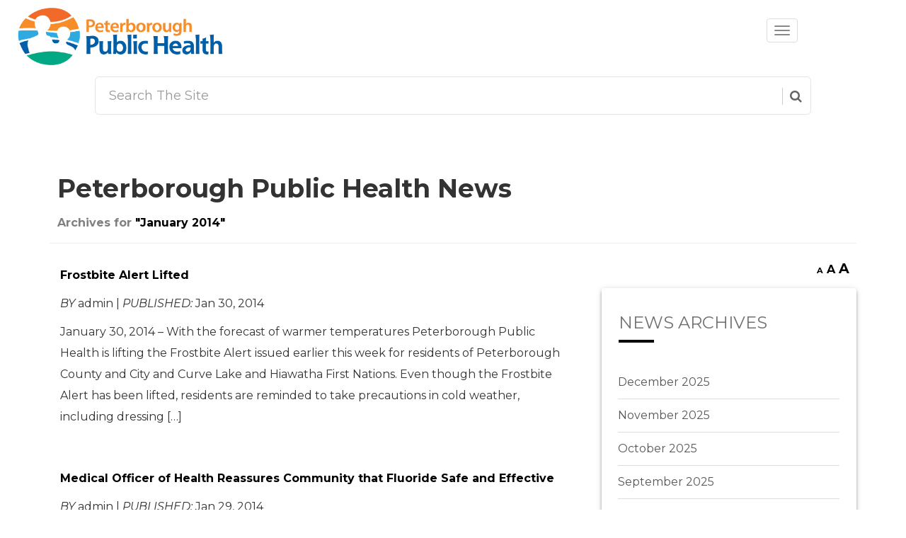

--- FILE ---
content_type: text/html; charset=UTF-8
request_url: https://www.peterboroughpublichealth.ca/archives/?yr=2014&mn=1
body_size: 11056
content:


<!DOCTYPE html>
<html lang="en">
<head>
    <!-- Required meta tags always come first -->
    <meta charset="utf-8">
    <meta name="viewport" content="width=device-width, initial-scale=1, shrink-to-fit=no">
    <meta http-equiv="x-ua-compatible" content="ie=edge">
    <title>
		Peterborough Public Health    </title>

	<link rel='dns-prefetch' href='//cdnjs.cloudflare.com' />
<link rel='dns-prefetch' href='//maxcdn.bootstrapcdn.com' />
<link rel='dns-prefetch' href='//www.google.com' />
<link rel='dns-prefetch' href='//fonts.googleapis.com' />
<link rel='dns-prefetch' href='//s.w.org' />
		<script type="text/javascript">
			window._wpemojiSettings = {"baseUrl":"https:\/\/s.w.org\/images\/core\/emoji\/11\/72x72\/","ext":".png","svgUrl":"https:\/\/s.w.org\/images\/core\/emoji\/11\/svg\/","svgExt":".svg","source":{"concatemoji":"https:\/\/www.peterboroughpublichealth.ca\/wp-includes\/js\/wp-emoji-release.min.js?ver=4.9.26"}};
			!function(e,a,t){var n,r,o,i=a.createElement("canvas"),p=i.getContext&&i.getContext("2d");function s(e,t){var a=String.fromCharCode;p.clearRect(0,0,i.width,i.height),p.fillText(a.apply(this,e),0,0);e=i.toDataURL();return p.clearRect(0,0,i.width,i.height),p.fillText(a.apply(this,t),0,0),e===i.toDataURL()}function c(e){var t=a.createElement("script");t.src=e,t.defer=t.type="text/javascript",a.getElementsByTagName("head")[0].appendChild(t)}for(o=Array("flag","emoji"),t.supports={everything:!0,everythingExceptFlag:!0},r=0;r<o.length;r++)t.supports[o[r]]=function(e){if(!p||!p.fillText)return!1;switch(p.textBaseline="top",p.font="600 32px Arial",e){case"flag":return s([55356,56826,55356,56819],[55356,56826,8203,55356,56819])?!1:!s([55356,57332,56128,56423,56128,56418,56128,56421,56128,56430,56128,56423,56128,56447],[55356,57332,8203,56128,56423,8203,56128,56418,8203,56128,56421,8203,56128,56430,8203,56128,56423,8203,56128,56447]);case"emoji":return!s([55358,56760,9792,65039],[55358,56760,8203,9792,65039])}return!1}(o[r]),t.supports.everything=t.supports.everything&&t.supports[o[r]],"flag"!==o[r]&&(t.supports.everythingExceptFlag=t.supports.everythingExceptFlag&&t.supports[o[r]]);t.supports.everythingExceptFlag=t.supports.everythingExceptFlag&&!t.supports.flag,t.DOMReady=!1,t.readyCallback=function(){t.DOMReady=!0},t.supports.everything||(n=function(){t.readyCallback()},a.addEventListener?(a.addEventListener("DOMContentLoaded",n,!1),e.addEventListener("load",n,!1)):(e.attachEvent("onload",n),a.attachEvent("onreadystatechange",function(){"complete"===a.readyState&&t.readyCallback()})),(n=t.source||{}).concatemoji?c(n.concatemoji):n.wpemoji&&n.twemoji&&(c(n.twemoji),c(n.wpemoji)))}(window,document,window._wpemojiSettings);
		</script>
		<style type="text/css">
img.wp-smiley,
img.emoji {
	display: inline !important;
	border: none !important;
	box-shadow: none !important;
	height: 1em !important;
	width: 1em !important;
	margin: 0 .07em !important;
	vertical-align: -0.1em !important;
	background: none !important;
	padding: 0 !important;
}
</style>
<link rel='stylesheet' id='formidable-css'  href='https://www.peterboroughpublichealth.ca/wp-content/plugins/formidable/css/formidableforms.css?ver=2121352' type='text/css' media='all' />
<link rel='stylesheet' id='wpsm_ac_pro-font-awesome-front-css'  href='https://www.peterboroughpublichealth.ca/wp-content/plugins/accordion-pro/assets/css/font-awesome/css/font-awesome.min.css?ver=4.9.26' type='text/css' media='all' />
<link rel='stylesheet' id='wpsm_ac_pro_bootstrap-front-css'  href='https://www.peterboroughpublichealth.ca/wp-content/plugins/accordion-pro/assets/css/bootstrap-front.css?ver=4.9.26' type='text/css' media='all' />
<link rel='stylesheet' id='wpsm_ac_pro_animate-css'  href='https://www.peterboroughpublichealth.ca/wp-content/plugins/accordion-pro/assets/css/animate.css?ver=4.9.26' type='text/css' media='all' />
<link rel='stylesheet' id='wpsm_ac_front_font-icon-picker_all-css'  href='https://www.peterboroughpublichealth.ca/wp-content/plugins/accordion-pro/assets/mul-type-icon-picker/icon-picker.css?ver=4.9.26' type='text/css' media='all' />
<link rel='stylesheet' id='wpsm_ac_front_font-icon-picker-glyphicon_style-css'  href='https://www.peterboroughpublichealth.ca/wp-content/plugins/accordion-pro/assets/mul-type-icon-picker/picker/glyphicon.css?ver=4.9.26' type='text/css' media='all' />
<link rel='stylesheet' id='wpsm_ac_front_font-icon-picker-dashicons_style-css'  href='https://www.peterboroughpublichealth.ca/wp-content/plugins/accordion-pro/assets/mul-type-icon-picker/picker/dashicons.css?ver=4.9.26' type='text/css' media='all' />
<link rel='stylesheet' id='wpsm_ac_pro_scrollbar_style-css'  href='https://www.peterboroughpublichealth.ca/wp-content/plugins/accordion-pro/assets/scrollbar/jquery.mCustomScrollbar.css?ver=4.9.26' type='text/css' media='all' />
<link rel='stylesheet' id='cpsh-shortcodes-css'  href='https://www.peterboroughpublichealth.ca/wp-content/plugins/column-shortcodes//assets/css/shortcodes.css?ver=1.0' type='text/css' media='all' />
<link rel='stylesheet' id='events-manager-css'  href='https://www.peterboroughpublichealth.ca/wp-content/plugins/events-manager/includes/css/events_manager.css?ver=5.95' type='text/css' media='all' />
<link rel='stylesheet' id='ppc-main-css'  href='https://www.peterboroughpublichealth.ca/wp-content/plugins/posts-per-cat/assets/css/ppc.min.css?ver=4.9.26' type='text/css' media='all' />
<link rel='stylesheet' id='Google_Fonts-css'  href='https://fonts.googleapis.com/css?family=Montserrat%3A100%2C100i%2C200%2C200i%2C300%2C300i%2C400%2C400i%2C500%2C500i%2C600%2C600i%2C700%2C700i%2C800%2C800i%2C900%2C900i&#038;ver=4.9.26' type='text/css' media='all' />
<link rel='stylesheet' id='Font_Awesome-css'  href='https://maxcdn.bootstrapcdn.com/font-awesome/4.7.0/css/font-awesome.min.css?ver=4.9.26' type='text/css' media='all' />
<link rel='stylesheet' id='bootstrap-css'  href='https://www.peterboroughpublichealth.ca/wp-content/themes/pph/css/bootstrap.css?ver=4.9.26' type='text/css' media='all' />
<link rel='stylesheet' id='Style-css'  href='https://www.peterboroughpublichealth.ca/wp-content/themes/pph/style.css?ver=4.9.26' type='text/css' media='all' />
<script type='text/javascript' src='https://www.peterboroughpublichealth.ca/wp-includes/js/jquery/jquery.js?ver=1.12.4'></script>
<script type='text/javascript' src='https://www.peterboroughpublichealth.ca/wp-includes/js/jquery/jquery-migrate.min.js?ver=1.4.1'></script>
<script type='text/javascript' src='https://www.peterboroughpublichealth.ca/wp-content/plugins/accordion-pro/assets/scrollbar/jquery.mCustomScrollbar.concat.min.js?ver=4.9.26'></script>
<script type='text/javascript' src='https://www.peterboroughpublichealth.ca/wp-includes/js/jquery/ui/core.min.js?ver=1.11.4'></script>
<script type='text/javascript' src='https://www.peterboroughpublichealth.ca/wp-includes/js/jquery/ui/widget.min.js?ver=1.11.4'></script>
<script type='text/javascript' src='https://www.peterboroughpublichealth.ca/wp-includes/js/jquery/ui/position.min.js?ver=1.11.4'></script>
<script type='text/javascript' src='https://www.peterboroughpublichealth.ca/wp-includes/js/jquery/ui/mouse.min.js?ver=1.11.4'></script>
<script type='text/javascript' src='https://www.peterboroughpublichealth.ca/wp-includes/js/jquery/ui/sortable.min.js?ver=1.11.4'></script>
<script type='text/javascript' src='https://www.peterboroughpublichealth.ca/wp-includes/js/jquery/ui/datepicker.min.js?ver=1.11.4'></script>
<script type='text/javascript'>
jQuery(document).ready(function(jQuery){jQuery.datepicker.setDefaults({"closeText":"Close","currentText":"Today","monthNames":["January","February","March","April","May","June","July","August","September","October","November","December"],"monthNamesShort":["Jan","Feb","Mar","Apr","May","Jun","Jul","Aug","Sep","Oct","Nov","Dec"],"nextText":"Next","prevText":"Previous","dayNames":["Sunday","Monday","Tuesday","Wednesday","Thursday","Friday","Saturday"],"dayNamesShort":["Sun","Mon","Tue","Wed","Thu","Fri","Sat"],"dayNamesMin":["S","M","T","W","T","F","S"],"dateFormat":"MM d, yy","firstDay":1,"isRTL":false});});
</script>
<script type='text/javascript' src='https://www.peterboroughpublichealth.ca/wp-includes/js/jquery/ui/menu.min.js?ver=1.11.4'></script>
<script type='text/javascript' src='https://www.peterboroughpublichealth.ca/wp-includes/js/wp-a11y.min.js?ver=4.9.26'></script>
<script type='text/javascript'>
/* <![CDATA[ */
var uiAutocompleteL10n = {"noResults":"No results found.","oneResult":"1 result found. Use up and down arrow keys to navigate.","manyResults":"%d results found. Use up and down arrow keys to navigate.","itemSelected":"Item selected."};
/* ]]> */
</script>
<script type='text/javascript' src='https://www.peterboroughpublichealth.ca/wp-includes/js/jquery/ui/autocomplete.min.js?ver=1.11.4'></script>
<script type='text/javascript' src='https://www.peterboroughpublichealth.ca/wp-includes/js/jquery/ui/resizable.min.js?ver=1.11.4'></script>
<script type='text/javascript' src='https://www.peterboroughpublichealth.ca/wp-includes/js/jquery/ui/draggable.min.js?ver=1.11.4'></script>
<script type='text/javascript' src='https://www.peterboroughpublichealth.ca/wp-includes/js/jquery/ui/button.min.js?ver=1.11.4'></script>
<script type='text/javascript' src='https://www.peterboroughpublichealth.ca/wp-includes/js/jquery/ui/dialog.min.js?ver=1.11.4'></script>
<script type='text/javascript'>
/* <![CDATA[ */
var EM = {"ajaxurl":"https:\/\/www.peterboroughpublichealth.ca\/wp-admin\/admin-ajax.php","locationajaxurl":"https:\/\/www.peterboroughpublichealth.ca\/wp-admin\/admin-ajax.php?action=locations_search","firstDay":"1","locale":"en","dateFormat":"dd\/mm\/yy","ui_css":"https:\/\/www.peterboroughpublichealth.ca\/wp-content\/plugins\/events-manager\/includes\/css\/jquery-ui.min.css","show24hours":"0","is_ssl":"1","google_maps_api":"AIzaSyBbX-MOwrsDgT3S2zeoVHaM8ftVmVFm0UI","bookingInProgress":"Please wait while the booking is being submitted.","tickets_save":"Save Ticket","bookingajaxurl":"https:\/\/www.peterboroughpublichealth.ca\/wp-admin\/admin-ajax.php","bookings_export_save":"Export Bookings","bookings_settings_save":"Save Settings","booking_delete":"Are you sure you want to delete?","booking_offset":"30","bb_full":"Sold Out","bb_book":"Register Now","bb_booking":"Booking...","bb_booked":"Registration Submitted","bb_error":"Registration Error. Try again?","bb_cancel":"Cancel","bb_canceling":"Canceling...","bb_cancelled":"Cancelled","bb_cancel_error":"Cancellation Error. Try again?","txt_search":"Search","txt_searching":"Searching...","txt_loading":"Loading...","event_detach_warning":"Are you sure you want to detach this event? By doing so, this event will be independent of the recurring set of events.","delete_recurrence_warning":"Are you sure you want to delete all recurrences of this event? All events will be moved to trash.","disable_bookings_warning":"Are you sure you want to disable bookings? If you do this and save, you will lose all previous bookings. If you wish to prevent further bookings, reduce the number of spaces available to the amount of bookings you currently have","booking_warning_cancel":"Are you sure you want to cancel your booking?"};
/* ]]> */
</script>
<script type='text/javascript' src='https://www.peterboroughpublichealth.ca/wp-content/plugins/events-manager/includes/js/events-manager.js?ver=5.95'></script>
<script type='text/javascript' src='https://cdnjs.cloudflare.com/ajax/libs/materialize/0.100.2/js/materialize.min.js?ver=1.0.0'></script>
<script type='text/javascript' src='//maxcdn.bootstrapcdn.com/bootstrap/3.3.7/js/bootstrap.min.js?ver=1'></script>
<script type='text/javascript' src='https://www.google.com/recaptcha/api.js?ver=4.9.26'></script>
<link rel='https://api.w.org/' href='https://www.peterboroughpublichealth.ca/wp-json/' />
<link rel="EditURI" type="application/rsd+xml" title="RSD" href="https://www.peterboroughpublichealth.ca/xmlrpc.php?rsd" />
<link rel="wlwmanifest" type="application/wlwmanifest+xml" href="https://www.peterboroughpublichealth.ca/wp-includes/wlwmanifest.xml" /> 
<meta name="generator" content="WordPress 4.9.26" />
<link rel="canonical" href="https://www.peterboroughpublichealth.ca/archives/" />
<link rel='shortlink' href='https://www.peterboroughpublichealth.ca/?p=23460' />
<link rel="alternate" type="application/json+oembed" href="https://www.peterboroughpublichealth.ca/wp-json/oembed/1.0/embed?url=https%3A%2F%2Fwww.peterboroughpublichealth.ca%2Farchives%2F" />
<link rel="alternate" type="text/xml+oembed" href="https://www.peterboroughpublichealth.ca/wp-json/oembed/1.0/embed?url=https%3A%2F%2Fwww.peterboroughpublichealth.ca%2Farchives%2F&#038;format=xml" />
<script type="text/javascript">document.documentElement.className += " js";</script>
<link rel="icon" href="https://www.peterboroughpublichealth.ca/wp-content/uploads/2018/02/cropped-favicon-32x32.png" sizes="32x32" />
<link rel="icon" href="https://www.peterboroughpublichealth.ca/wp-content/uploads/2018/02/cropped-favicon-192x192.png" sizes="192x192" />
<link rel="apple-touch-icon-precomposed" href="https://www.peterboroughpublichealth.ca/wp-content/uploads/2018/02/cropped-favicon-180x180.png" />
<meta name="msapplication-TileImage" content="https://www.peterboroughpublichealth.ca/wp-content/uploads/2018/02/cropped-favicon-270x270.png" />

<!-- BEGIN GADWP v5.3.3 Universal Analytics - https://exactmetrics.com/ -->
<script>
(function(i,s,o,g,r,a,m){i['GoogleAnalyticsObject']=r;i[r]=i[r]||function(){
	(i[r].q=i[r].q||[]).push(arguments)},i[r].l=1*new Date();a=s.createElement(o),
	m=s.getElementsByTagName(o)[0];a.async=1;a.src=g;m.parentNode.insertBefore(a,m)
})(window,document,'script','https://www.google-analytics.com/analytics.js','ga');
  ga('create', 'UA-4416226-1', 'auto');
  ga('send', 'pageview');
</script>
<!-- END GADWP Universal Analytics -->
			<!-- Easy Columns 2.1.1 by Pat Friedl http://www.patrickfriedl.com -->
			<link rel="stylesheet" href="http://www.peterboroughpublichealth.ca/wp-content/plugins/easy-columns/css/easy-columns.css" type="text/css" media="screen, projection" />
			</head>
<body>

<header>

		
   
	<!--desktop view-->
	<div class="container-fluid pph-hide-on-small">
        <div class="row">
        	<!--col 1 : logo -->
            <div class="col-lg-3 col-md-6 col-sm-12">
                <div class="pph-header-logo">
                    <a href="http://www.peterboroughpublichealth.ca" >
                        <img src="https://www.peterboroughpublichealth.ca/wp-content/themes/pph/img/logo.png" alt="Logo For Peterborough Public Health"  
                        longdesc="Logo For Peterborough Public Health"  role="presentation" aria=hidden  />
                    </a>                    
                </div>
            </div>
            <!--col 2 : main menu -->
            <div class="col-lg-3 col-md-6 col-sm-12 mt-40">
                <div class="pph-header-menu">
					<ul id="menu-navbar" class="list-inline pph-main-menu"><li id="menu-item-39" class="menu-item menu-item-type-post_type menu-item-object-page menu-item-39"><a href="https://www.peterboroughpublichealth.ca/about-us/">About Us</a></li>
<li id="menu-item-1079" class="menu-item menu-item-type-post_type menu-item-object-page menu-item-1079"><a href="https://www.peterboroughpublichealth.ca/your-health/inspections-and-enforcement/">Inspections</a></li>
<li id="menu-item-240" class="menu-item menu-item-type-post_type menu-item-object-page menu-item-240"><a href="https://www.peterboroughpublichealth.ca/contact-us/">Contact Us</a></li>
</ul>                </div>
            </div>
            <!--col  : search -->
            <div class="col-lg-3 col-md-6 mt-30">
               
                	
                        <form role="search" action="https://www.peterboroughpublichealth.ca/" method="get">
                           
                            <div id="custom-search-input" style="margin-left: 45px;">
                                <div class="input-group col-md-12">
                                    <label for="s" style="display:none">Search</label>
                                    <input type="text" class="form-control input-lg"  placeholder="Search The Site" name="s" id="s" value="" title="search the site"/>
                                    <span class="input-group-btn">
                                        <button class="btn btn-info btn-lg" type="submit">
                                            <span class="fa fa-search"></span>
                                        </button>
                                    </span>
                                </div>
                            </div>                   
        
                        </form>
                     
              
            </div>
            <!--col  : social icons -->
            <div class="col-lg-3 col-md-4 col-sm-6">
                <div class="text-center mt-20">
                    <ul class="nav navbar-nav social-network social-circle vertical-center-social">
    
                                <li><a href="https://www.facebook.com/Ptbohealth" class="icoFacebook" title="Facebook" target="_new"><span class="fa fa-facebook"></span></a></li>
        <li><a href="https://www.instagram.com/ptbopublichealth" class="icoYoutube" title="Instagram" target="_new"><span class="fa fa-instagram"></span></a></li>
        <li><a href="https://twitter.com/Ptbohealth" class="icoTwitter" title="Twitter" target="_new"><span class="fa fa-twitter"></span></a></li>
        <li><a href="https://www.youtube.com/@PtboPublicHealth" class="icoInsta" title="Youtube" target="_new"><span class="fa fa-youtube"></span></a></li>
        <li><a href="https://ca.linkedin.com/company/peterborough-public-health" class="icoLinkedin" title="Linkedin" target="_new"><span class="fa fa-linkedin"></span></a></li>
        
                    </ul>
                </div>
            </div>
        </div>
    <!--color nav row-->
	<!--color nav-->
    <div class="container-fluid pph-color-nav" style="    padding-right: 0px;padding-left: 0px;">
        <div class="row">
            <div class="col-lg-3 col-md-6 col-sm-12 pph-color-nav-col">
                <div class="pph-green-nav">
							<ul id="menu-green" class="list-inline pph-color-nav-a"><li id="menu-item-1204" class="menu-item menu-item-type-post_type menu-item-object-page menu-item-1204"><a href="https://www.peterboroughpublichealth.ca/clinics-and-classes/">Clinics &#038; Classes</a></li>
</ul>   
                </div>
            </div>
            <div class="col-lg-3 col-md-6 col-sm-12 pph-color-nav-col">
                <div class="pph-lightblue-nav">
							<ul id="menu-ligh-blue" class="list-inline pph-color-nav-a"><li id="menu-item-335" class="menu-item menu-item-type-post_type menu-item-object-page menu-item-335"><a href="https://www.peterboroughpublichealth.ca/your-health/">Your Health</a></li>
</ul> 
                </div>
            </div>
            <div class="col-lg-3 col-md-6 col-sm-12 pph-color-nav-col">
                <div class="pph-orange-nav">
							<ul id="menu-orange" class="list-inline pph-color-nav-a"><li id="menu-item-271" class="menu-item menu-item-type-post_type menu-item-object-page menu-item-271"><a href="https://www.peterboroughpublichealth.ca/for-professionals/">For Professionals</a></li>
</ul> 
                </div>
            </div>
            <div class="col-lg-3 col-md-6 col-sm-12 pph-color-nav-col" >
                <div class="pph-blue-nav">
							<ul id="menu-dark-blue" class="list-inline pph-color-nav-a"><li id="menu-item-329" class="menu-item menu-item-type-post_type menu-item-object-page menu-item-329"><a href="https://www.peterboroughpublichealth.ca/reports-and-data/">Reports &#038; Data</a></li>
</ul> 
                </div>
            </div>
        </div>
    </div>    
    </div>
	<!--mobile view-->
    <div class="container-fluid pph-hide-on-large">
        <div class="row">
            <div class="col-xs-10">
                <div class="pph-header-logo">
                    <a href="http://www.peterboroughpublichealth.ca" >
                        <img src="https://www.peterboroughpublichealth.ca/wp-content/themes/pph/img/logo.png" alt="Logo For Peterborough Public Health"  
                        longdesc="Logo For Peterborough Public Health"  role="presentation" aria=hidden  />
                    </a>                    
                </div>
            </div>
			<!--moble menu-->
            <div class="col-xs-2">
            <nav class="pph-mobile-nav-btn pph-mobile-nav-btn-default" role="navigation">
                <!-- Brand and toggle get grouped for better mobile display -->
                <div class="navbar-header">
                    <button type="button" class="navbar-toggle" data-toggle="collapse" data-target="#bs-example-navbar-collapse-1">
                        <span class="sr-only">Toggle navigation</span>
                        <span class="icon-bar"></span>
                        <span class="icon-bar"></span>
                        <span class="icon-bar"></span>
                    </button>
                </div>
        
            </nav>


            </div>
        </div>
         <!--second row for search-->
        <div class="row centered-form center-block custom-search-on-mobile">
            <div class="container col-md-10 col-md-offset-1">
                                <form role="search" action="https://www.peterboroughpublichealth.ca/" method="get">
                                   
                                    <div id="pph-search-input">
                                        <div class="input-group col-sm-12 col-md-12">
                                            <label for="q" style="display:none">Search</label>
                                            <input type="text" class="form-control input-lg"  placeholder="Search The Site" name="s" id="s" value="" title="search the site"/>
                                            <span class="input-group-btn">
                                                <button class="btn btn-info btn-lg" type="button">
                                                    <span class="fa fa-search"></span>
                                                </button>
                                            </span>
                                        </div>
                                    </div>                   
                
                                </form>
            </div>
        </div>    
 
 
         <!-- Collect the nav links, forms, and other content for toggling -->
        <div class="collapse navbar-collapse" id="bs-example-navbar-collapse-1">
        
	       
                <div class="row centered-form center-block custom-search-on-mobile">
                    <div class="container col-md-10 col-md-offset-1 pph-color-nav-col">
                        <ul id="menu-navbar-1" class="list-inline pph-main-menu"><li class="menu-item menu-item-type-post_type menu-item-object-page nav-item menu-item-39"><a href="https://www.peterboroughpublichealth.ca/about-us/" class="nav-link">About Us</a></li>
<li class="menu-item menu-item-type-post_type menu-item-object-page nav-item menu-item-1079"><a href="https://www.peterboroughpublichealth.ca/your-health/inspections-and-enforcement/" class="nav-link">Inspections</a></li>
<li class="menu-item menu-item-type-post_type menu-item-object-page nav-item menu-item-240"><a href="https://www.peterboroughpublichealth.ca/contact-us/" class="nav-link">Contact Us</a></li>
</ul>                    </ul>
    			</div>
             </div>        
            

            <!--color nav collapsable-->
            <div class="container-fluid pph-color-nav">
                <div class="row centered-form center-block">
                    <div class="container col-md-10 col-md-offset-1 pph-color-nav-col">
                   
                       
                            <ul class="nav social-network social-circle vertical-center-social">
            
                                        <li><a href="https://www.facebook.com/Ptbohealth" class="icoFacebook" title="Facebook" target="_new"><span class="fa fa-facebook"></span></a></li>
        <li><a href="https://www.instagram.com/ptbopublichealth" class="icoYoutube" title="Instagram" target="_new"><span class="fa fa-instagram"></span></a></li>
        <li><a href="https://twitter.com/Ptbohealth" class="icoTwitter" title="Twitter" target="_new"><span class="fa fa-twitter"></span></a></li>
        <li><a href="https://www.youtube.com/@PtboPublicHealth" class="icoInsta" title="Youtube" target="_new"><span class="fa fa-youtube"></span></a></li>
        <li><a href="https://ca.linkedin.com/company/peterborough-public-health" class="icoLinkedin" title="Linkedin" target="_new"><span class="fa fa-linkedin"></span></a></li>
       
                            </ul>
                        
                    </div>                	
                </div>
            </div>                
            
            <!--color nav collapsable-->
            <div class="pph-container-fluid pph-color-nav" >
                <div class="row">
                    <div class="col-lg-3 col-md-6 col-sm-12 pph-color-nav-col">
                        <div class="pph-green-nav">
							<ul id="menu-green-1" class="list-inline pph-color-nav-a"><li class="menu-item menu-item-type-post_type menu-item-object-page menu-item-1204"><a href="https://www.peterboroughpublichealth.ca/clinics-and-classes/">Clinics &#038; Classes</a></li>
</ul>                          
                        </div>
                    </div>
                    <div class="col-lg-3 col-md-6 col-sm-12 pph-color-nav-col">
                        <div class="pph-lightblue-nav">
							<ul id="menu-ligh-blue-1" class="list-inline pph-color-nav-a"><li class="menu-item menu-item-type-post_type menu-item-object-page menu-item-335"><a href="https://www.peterboroughpublichealth.ca/your-health/">Your Health</a></li>
</ul> 
                        </div>
                    </div>
                    <div class="col-lg-3 col-md-6 col-sm-12 pph-color-nav-col">
                        <div class="pph-orange-nav">
							<ul id="menu-orange-1" class="list-inline pph-color-nav-a"><li class="menu-item menu-item-type-post_type menu-item-object-page menu-item-271"><a href="https://www.peterboroughpublichealth.ca/for-professionals/">For Professionals</a></li>
</ul> 
                        </div>
                    </div>
                    <div class="col-lg-3 col-md-6 col-sm-12 pph-color-nav-col" >
                        <div class="pph-blue-nav">
							<ul id="menu-dark-blue-1" class="list-inline pph-color-nav-a"><li class="menu-item menu-item-type-post_type menu-item-object-page menu-item-329"><a href="https://www.peterboroughpublichealth.ca/reports-and-data/">Reports &#038; Data</a></li>
</ul> 
                        </div>
                    </div>
                </div>
            </div>            
            
            
        </div><!-- /.navbar-collapse -->       
        
        
        
        
        
       
    </div>

 
    
    
    
    



</header>










    <div class="index-content">
        <div class="container">
            <div class="row">
                <div class="col-sm-12 col-md-12 col-lg-12">
                    <h1 style="margin-left: 1%">
                        <strong>Peterborough Public Health News</strong>
                    </h1>
                    <h3 style="margin-left: 1%; font-size:16px; color:grey">
                        <strong>Archives for 
                        <span style="color:black;">
                        "January 2014"
                        </span>
                    	</strong>
                    </h3>                    
                    <hr />
                </div>



                <div class="col-sm-12 col-md-8 col-lg-8">

 

                                                    

                        
                        

                    <!--News-->
                    <div class="col-sm-12 col-md-12 col-lg-12" style="margin-bottom: 5%;">
                        
                        <h4 class="news-heading">
                            <a href="https://www.peterboroughpublichealth.ca/frostbite-alert-lifted-3/">
                                <b>Frostbite Alert Lifted</b>
                            </a>                        
                        </h4>
                        <p>
                        	<i>BY </i> admin | <i> PUBLISHED: </i> Jan 30, 2014                        </p>
                                            <p>
                                                <p>January 30, 2014 &#8211; With the forecast of warmer temperatures Peterborough Public Health is lifting the Frostbite Alert issued earlier this week for residents of Peterborough County and City and Curve Lake and Hiawatha First Nations. Even though the Frostbite Alert has been lifted, residents are reminded to take precautions in cold weather, including dressing [&hellip;]</p>
                                            </p>   
                                            
						<p>
						

                        
                        </p>                                                                 
                    </div>

                    <!--News-->                        

                        

                    <!--News-->
                    <div class="col-sm-12 col-md-12 col-lg-12" style="margin-bottom: 5%;">
                        
                        <h4 class="news-heading">
                            <a href="https://www.peterboroughpublichealth.ca/medical-officer-of-health-reassures-community-that-fluoride-safe-and-effective/">
                                <b>Medical Officer of Health Reassures Community that Fluoride Safe and Effective</b>
                            </a>                        
                        </h4>
                        <p>
                        	<i>BY </i> admin | <i> PUBLISHED: </i> Jan 29, 2014                        </p>
                                            <p>
                                                <p>January 29, 2014 &#8211; Community Water Fluoridation Offers Important Health Benefits to Those Most in Need During last night’s public meeting organized by a local advocacy group to discuss the merits of community water fluoridation, Dr. Rosana Salvaterra, Medical Officer of Health with Peterborough Public Health, reassured residents that fluoride is not only safe and effective but [&hellip;]</p>
                                            </p>   
                                            
						<p>
						

                        
                        </p>                                                                 
                    </div>

                    <!--News-->                        

                        

                    <!--News-->
                    <div class="col-sm-12 col-md-12 col-lg-12" style="margin-bottom: 5%;">
                        
                        <h4 class="news-heading">
                            <a href="https://www.peterboroughpublichealth.ca/frostbite-alert-issued-for-tues-jan-28/">
                                <b>Frostbite Alert Issued for Tues, Jan 28</b>
                            </a>                        
                        </h4>
                        <p>
                        	<i>BY </i> admin | <i> PUBLISHED: </i> Jan 28, 2014                        </p>
                                            <p>
                                                <p>January 28, 2014 &#8211; The Peterborough Public Health has issued a Frostbite Alert because of a forecasted wind chill of -37. Extreme cold events are a potentially significant health risk and can have a severe impact on the health of vulnerable populations including infants, the elderly, people with circulatory problems, and the marginally housed.  Local [&hellip;]</p>
                                            </p>   
                                            
						<p>
						

                        
                        </p>                                                                 
                    </div>

                    <!--News-->                        

                        

                    <!--News-->
                    <div class="col-sm-12 col-md-12 col-lg-12" style="margin-bottom: 5%;">
                        
                        <h4 class="news-heading">
                            <a href="https://www.peterboroughpublichealth.ca/health-unit-lifts-frostbite-alert-2/">
                                <b>Public Health Lifts Frostbite Alert</b>
                            </a>                        
                        </h4>
                        <p>
                        	<i>BY </i> admin | <i> PUBLISHED: </i> Jan 24, 2014                        </p>
                                            <p>
                                                <p>January 24, 2013 &#8211; With the forecast of warmer temperatures Peterborough Public Health is lifting the Frostbite Alert issued earlier this week for residents of Peterborough County and City and Curve Lake and Hiawatha First Nations effective Saturday, January 25, 2014. Even though the Frostbite Alert has been lifted, residents are reminded to take precautions in [&hellip;]</p>
                                            </p>   
                                            
						<p>
						

                        
                        </p>                                                                 
                    </div>

                    <!--News-->                        

                        

                    <!--News-->
                    <div class="col-sm-12 col-md-12 col-lg-12" style="margin-bottom: 5%;">
                        
                        <h4 class="news-heading">
                            <a href="https://www.peterboroughpublichealth.ca/family-literacy-day-on-january-27-encourages-talking-playing-or-reading-with-children/">
                                <b>Family Literacy Day on January 27 Encourages Talking, Playing, or Reading with Children</b>
                            </a>                        
                        </h4>
                        <p>
                        	<i>BY </i> admin | <i> PUBLISHED: </i> Jan 23, 2014                        </p>
                                            <p>
                                                <p>January 23, 2014 &#8211; Free Special Event on January 25 at Peterborough Square Open to All Families Talk is not cheap when it comes to helping children develop strong literacy skills like reading and writing. Family Literacy Day is Monday, January 27 and in the lead up to the event, Peterborough Public Health and the local Preschool [&hellip;]</p>
                                            </p>   
                                            
						<p>
						

                        
                        </p>                                                                 
                    </div>

                    <!--News-->                        

                        

                    <!--News-->
                    <div class="col-sm-12 col-md-12 col-lg-12" style="margin-bottom: 5%;">
                        
                        <h4 class="news-heading">
                            <a href="https://www.peterboroughpublichealth.ca/health-unit-seeks-truth-in-advertising/">
                                <b>Public Health Seeks Truth in Advertising</b>
                            </a>                        
                        </h4>
                        <p>
                        	<i>BY </i> admin | <i> PUBLISHED: </i> Jan 21, 2014                        </p>
                                            <p>
                                                <p>January 21, 2014 &#8211; Freeze the Industry Campaign Aims to Protect Youth from the Tobacco Industry When most people hear mention of flavours like “cherry”, “vanilla berry”, or “cotton candy” they immediately think of sweet desserts or ice cream flavours, but in reality, these are also the flavours of a much more sinister product that is catching [&hellip;]</p>
                                            </p>   
                                            
						<p>
						

                        
                        </p>                                                                 
                    </div>

                    <!--News-->                        

                        

                    <!--News-->
                    <div class="col-sm-12 col-md-12 col-lg-12" style="margin-bottom: 5%;">
                        
                        <h4 class="news-heading">
                            <a href="https://www.peterboroughpublichealth.ca/triple-p-positive-parenting-program/">
                                <b>Triple P: Positive Parenting Program</b>
                            </a>                        
                        </h4>
                        <p>
                        	<i>BY </i> admin | <i> PUBLISHED: </i> Jan 20, 2014                        </p>
                                            <p>
                                                <p>January 20, 2014 &#8211; . Spaces still available for upcoming seminars. Free of charge. For more info click here&#8230; &nbsp; &nbsp;</p>
                                            </p>   
                                            
						<p>
						

                        
                        </p>                                                                 
                    </div>

                    <!--News-->                        

                        

                    <!--News-->
                    <div class="col-sm-12 col-md-12 col-lg-12" style="margin-bottom: 5%;">
                        
                        <h4 class="news-heading">
                            <a href="https://www.peterboroughpublichealth.ca/frostbite-alert-issued-for-january-20-21/">
                                <b>Frostbite Alert Issued for January 20 &#038; 21</b>
                            </a>                        
                        </h4>
                        <p>
                        	<i>BY </i> admin | <i> PUBLISHED: </i> Jan 20, 2014                        </p>
                                            <p>
                                                <p>January 20, 2014 &#8211; The Peterborough Public Health has issued a Frostbite Alert for Monday evening, January 20 and Tuesday, January 21 because of a forecasted wind chill of -32. Extreme cold events are a potentially significant health risk and can have a severe impact on the health of vulnerable populations including infants, the elderly, [&hellip;]</p>
                                            </p>   
                                            
						<p>
						

                        
                        </p>                                                                 
                    </div>

                    <!--News-->                        

                        

                    <!--News-->
                    <div class="col-sm-12 col-md-12 col-lg-12" style="margin-bottom: 5%;">
                        
                        <h4 class="news-heading">
                            <a href="https://www.peterboroughpublichealth.ca/lack-of-tenants-forces-health-unit-to-cancel-deal-to-purchase-185-king-st-property/">
                                <b>Lack of Tenants Forces Public Health to Cancel Deal to Purchase 185 King St. Property</b>
                            </a>                        
                        </h4>
                        <p>
                        	<i>BY </i> admin | <i> PUBLISHED: </i> Jan 10, 2014                        </p>
                                            <p>
                                                <p>January 10, 2014 &#8211; Board of Health to Pursue Alternative Site for Relocation The Peterborough County-City Board of Health and AON Inc. announced today that plans to purchase 185 King St. property will not proceed due to a lack of prospective tenants needed to rent the excess space. “The Board of Health and AON Inc. [&hellip;]</p>
                                            </p>   
                                            
						<p>
						

                        
                        </p>                                                                 
                    </div>

                    <!--News-->                        

                        

                    <!--News-->
                    <div class="col-sm-12 col-md-12 col-lg-12" style="margin-bottom: 5%;">
                        
                        <h4 class="news-heading">
                            <a href="https://www.peterboroughpublichealth.ca/frostbite-alert-lifted-2/">
                                <b>Frostbite Alert Lifted</b>
                            </a>                        
                        </h4>
                        <p>
                        	<i>BY </i> admin | <i> PUBLISHED: </i> Jan 08, 2014                        </p>
                                            <p>
                                                <p>January 8, 2014 &#8211; With the forecast of warmer temperatures Peterborough Public Health is lifting the Frostbite Alert issued yesterday for residents of Peterborough County and City and Curve Lake and Hiawatha First Nations. Even though the Frostbite Alert has been lifted, residents are reminded to take precautions in cold weather, including dressing warmly and [&hellip;]</p>
                                            </p>   
                                            
						<p>
						

                        
                        </p>                                                                 
                    </div>

                    <!--News-->                        

                        

                    <!--News-->
                    <div class="col-sm-12 col-md-12 col-lg-12" style="margin-bottom: 5%;">
                        
                        <h4 class="news-heading">
                            <a href="https://www.peterboroughpublichealth.ca/health-unit-adds-extra-flu-shot-clinic-for-families-with-young-children/">
                                <b>Public Health Adds Extra Flu Shot Clinic for  Families with Young Children</b>
                            </a>                        
                        </h4>
                        <p>
                        	<i>BY </i> admin | <i> PUBLISHED: </i> Jan 07, 2014                        </p>
                                            <p>
                                                <p>January 7, 2014 &#8211; Community Encouraged to Book Appointments for Clinic this Saturday, January 11 To accommodate community flu shot demand, Peterborough Public Health has added an extra flu clinic for families with children five years and under this Saturday, January 11 from 10:00 a.m. to noon at 185 King Street, Peterborough. Residents with young children can [&hellip;]</p>
                                            </p>   
                                            
						<p>
						

                        
                        </p>                                                                 
                    </div>

                    <!--News-->                        

                        

                    <!--News-->
                    <div class="col-sm-12 col-md-12 col-lg-12" style="margin-bottom: 5%;">
                        
                        <h4 class="news-heading">
                            <a href="https://www.peterboroughpublichealth.ca/frostbite-alert-issued-for-january-7/">
                                <b>Frostbite Alert Issued for January 7</b>
                            </a>                        
                        </h4>
                        <p>
                        	<i>BY </i> admin | <i> PUBLISHED: </i> Jan 06, 2014                        </p>
                                            <p>
                                                <p>January 6, 2014 &#8211; The Peterborough Public Health has issued a Frostbite Alert for Tuesday, January 7 because of a forecasted wind chill of -38. Extreme cold events are a potentially significant health risk and can have a severe impact on the health of vulnerable populations including infants, the elderly, people with circulatory problems, and [&hellip;]</p>
                                            </p>   
                                            
						<p>
						

                        
                        </p>                                                                 
                    </div>

                    <!--News-->                        

                        

                    <!--News-->
                    <div class="col-sm-12 col-md-12 col-lg-12" style="margin-bottom: 5%;">
                        
                        <h4 class="news-heading">
                            <a href="https://www.peterboroughpublichealth.ca/frostbite-warning-downgraded-to-an-alert-for-saturday-will-be-lifted-sunday/">
                                <b>Frostbite Warning Downgraded to an Alert for Saturday &#038; will be Lifted Sunday</b>
                            </a>                        
                        </h4>
                        <p>
                        	<i>BY </i> admin | <i> PUBLISHED: </i> Jan 03, 2014                        </p>
                                            <p>
                                                <p>January 3, 2014  &#8211; With the forecast of slightly higher temperatures on Saturday January 4,  Peterborough Public Health is downgrading the frostbite warning issued earlier this week to alert status and with warmer temperatures forecasted for Sunday, January 5,  the alert will be lifted. Even though we are expecting warmer temperatures over the next few [&hellip;]</p>
                                            </p>   
                                            
						<p>
						

                        
                        </p>                                                                 
                    </div>

                    <!--News-->                        

                        
                        
                                               
                </div>
                <!-- right sidebar-->
                <div class="col-sm-12 col-md-12 col-lg-4" style="font-size:16px">
                
	<div class="zeno_font_resizer_container">
		<p class="zeno_font_resizer" style="text-align: center; font-weight: bold;">
			<span>
				<a href="#" class="zeno_font_resizer_minus" title="Decrease font size" style="font-size: 0.7em;">A</a>
				<a href="#" class="zeno_font_resizer_reset" title="Reset font size">A</a>
				<a href="#" class="zeno_font_resizer_add" title="Increase font size" style="font-size: 1.2em;">A</a>
			</span>
			<input type="hidden" id="zeno_font_resizer_value" value="html" />
			<input type="hidden" id="zeno_font_resizer_ownid" value="" />
			<input type="hidden" id="zeno_font_resizer_ownelement" value="" />
			<input type="hidden" id="zeno_font_resizer_resizeMax" value="32" />
			<input type="hidden" id="zeno_font_resizer_resizeMin" value="10" />
			<input type="hidden" id="zeno_font_resizer_resizeSteps" value="1.6" />
			<input type="hidden" id="zeno_font_resizer_cookieTime" value="7" />
		</p>
	</div>
		                
                    <div id="sidebar">
                    
                  
		                			                <div class="widget-content"><h3 class="widget-title">News Archives</h3>
		<ul>
						
				
                <li>
                    <a href="/archives?yr=2025&mn=12" method="get">
                              
                        December 2025
                    </a>
                </li>
            	
						
				
                <li>
                    <a href="/archives?yr=2025&mn=11" method="get">
                              
                        November 2025
                    </a>
                </li>
            	
						
				
                <li>
                    <a href="/archives?yr=2025&mn=10" method="get">
                              
                        October 2025
                    </a>
                </li>
            	
						
				
                <li>
                    <a href="/archives?yr=2025&mn=9" method="get">
                              
                        September 2025
                    </a>
                </li>
            	
						
				
                <li>
                    <a href="/archives?yr=2025&mn=8" method="get">
                              
                        August 2025
                    </a>
                </li>
            	
						
				
                <li>
                    <a href="/archives?yr=2025&mn=7" method="get">
                              
                        July 2025
                    </a>
                </li>
            	
						
				
                <li>
                    <a href="/archives?yr=2025&mn=6" method="get">
                              
                        June 2025
                    </a>
                </li>
            	
						
				
                <li>
                    <a href="/archives?yr=2025&mn=5" method="get">
                              
                        May 2025
                    </a>
                </li>
            	
						
				
                <li>
                    <a href="/archives?yr=2025&mn=4" method="get">
                              
                        April 2025
                    </a>
                </li>
            	
						
				
                <li>
                    <a href="/archives?yr=2025&mn=3" method="get">
                              
                        March 2025
                    </a>
                </li>
            	
						
				
                <li>
                    <a href="/archives?yr=2025&mn=2" method="get">
                              
                        February 2025
                    </a>
                </li>
            	
						
				
                <li>
                    <a href="/archives?yr=2024&mn=12" method="get">
                              
                        December 2024
                    </a>
                </li>
            	
						
				
                <li>
                    <a href="/archives?yr=2024&mn=11" method="get">
                              
                        November 2024
                    </a>
                </li>
            	
						
				
                <li>
                    <a href="/archives?yr=2024&mn=10" method="get">
                              
                        October 2024
                    </a>
                </li>
            	
						
				
                <li>
                    <a href="/archives?yr=2024&mn=9" method="get">
                              
                        September 2024
                    </a>
                </li>
            	
						
				
                <li>
                    <a href="/archives?yr=2024&mn=8" method="get">
                              
                        August 2024
                    </a>
                </li>
            	
						
				
                <li>
                    <a href="/archives?yr=2024&mn=7" method="get">
                              
                        July 2024
                    </a>
                </li>
            	
						
				
                <li>
                    <a href="/archives?yr=2024&mn=6" method="get">
                              
                        June 2024
                    </a>
                </li>
            	
						
				
                <li>
                    <a href="/archives?yr=2024&mn=5" method="get">
                              
                        May 2024
                    </a>
                </li>
            	
						
				
                <li>
                    <a href="/archives?yr=2024&mn=4" method="get">
                              
                        April 2024
                    </a>
                </li>
            	
						
				
                <li>
                    <a href="/archives?yr=2024&mn=3" method="get">
                              
                        March 2024
                    </a>
                </li>
            	
						
				
                <li>
                    <a href="/archives?yr=2024&mn=2" method="get">
                              
                        February 2024
                    </a>
                </li>
            	
						
				
                <li>
                    <a href="/archives?yr=2023&mn=12" method="get">
                              
                        December 2023
                    </a>
                </li>
            	
						
				
                <li>
                    <a href="/archives?yr=2023&mn=11" method="get">
                              
                        November 2023
                    </a>
                </li>
            	
						
				
                <li>
                    <a href="/archives?yr=2023&mn=10" method="get">
                              
                        October 2023
                    </a>
                </li>
            	
						
				
                <li>
                    <a href="/archives?yr=2023&mn=9" method="get">
                              
                        September 2023
                    </a>
                </li>
            	
						
				
                <li>
                    <a href="/archives?yr=2023&mn=8" method="get">
                              
                        August 2023
                    </a>
                </li>
            	
						
				
                <li>
                    <a href="/archives?yr=2023&mn=7" method="get">
                              
                        July 2023
                    </a>
                </li>
            	
						
				
                <li>
                    <a href="/archives?yr=2023&mn=6" method="get">
                              
                        June 2023
                    </a>
                </li>
            	
						
				
                <li>
                    <a href="/archives?yr=2023&mn=5" method="get">
                              
                        May 2023
                    </a>
                </li>
            	
						
				
                <li>
                    <a href="/archives?yr=2023&mn=4" method="get">
                              
                        April 2023
                    </a>
                </li>
            	
						
				
                <li>
                    <a href="/archives?yr=2023&mn=3" method="get">
                              
                        March 2023
                    </a>
                </li>
            	
						
				
                <li>
                    <a href="/archives?yr=2023&mn=2" method="get">
                              
                        February 2023
                    </a>
                </li>
            	
						
				
                <li>
                    <a href="/archives?yr=2022&mn=12" method="get">
                              
                        December 2022
                    </a>
                </li>
            	
						
				
                <li>
                    <a href="/archives?yr=2022&mn=11" method="get">
                              
                        November 2022
                    </a>
                </li>
            	
						
				
                <li>
                    <a href="/archives?yr=2022&mn=10" method="get">
                              
                        October 2022
                    </a>
                </li>
            	
						
				
                <li>
                    <a href="/archives?yr=2022&mn=9" method="get">
                              
                        September 2022
                    </a>
                </li>
            	
						
				
                <li>
                    <a href="/archives?yr=2022&mn=8" method="get">
                              
                        August 2022
                    </a>
                </li>
            	
						
				
                <li>
                    <a href="/archives?yr=2022&mn=7" method="get">
                              
                        July 2022
                    </a>
                </li>
            	
						
				
                <li>
                    <a href="/archives?yr=2022&mn=6" method="get">
                              
                        June 2022
                    </a>
                </li>
            	
						
				
                <li>
                    <a href="/archives?yr=2022&mn=5" method="get">
                              
                        May 2022
                    </a>
                </li>
            	
						
				
                <li>
                    <a href="/archives?yr=2022&mn=4" method="get">
                              
                        April 2022
                    </a>
                </li>
            	
						
				
                <li>
                    <a href="/archives?yr=2022&mn=3" method="get">
                              
                        March 2022
                    </a>
                </li>
            	
						
				
                <li>
                    <a href="/archives?yr=2022&mn=2" method="get">
                              
                        February 2022
                    </a>
                </li>
            	
						
				
                <li>
                    <a href="/archives?yr=2021&mn=12" method="get">
                              
                        December 2021
                    </a>
                </li>
            	
						
				
                <li>
                    <a href="/archives?yr=2021&mn=11" method="get">
                              
                        November 2021
                    </a>
                </li>
            	
						
				
                <li>
                    <a href="/archives?yr=2021&mn=10" method="get">
                              
                        October 2021
                    </a>
                </li>
            	
						
				
                <li>
                    <a href="/archives?yr=2021&mn=9" method="get">
                              
                        September 2021
                    </a>
                </li>
            	
						
				
                <li>
                    <a href="/archives?yr=2021&mn=8" method="get">
                              
                        August 2021
                    </a>
                </li>
            	
						
				
                <li>
                    <a href="/archives?yr=2021&mn=7" method="get">
                              
                        July 2021
                    </a>
                </li>
            	
						
				
                <li>
                    <a href="/archives?yr=2021&mn=6" method="get">
                              
                        June 2021
                    </a>
                </li>
            	
						
				
                <li>
                    <a href="/archives?yr=2021&mn=5" method="get">
                              
                        May 2021
                    </a>
                </li>
            	
						
				
                <li>
                    <a href="/archives?yr=2021&mn=4" method="get">
                              
                        April 2021
                    </a>
                </li>
            	
						
				
                <li>
                    <a href="/archives?yr=2021&mn=3" method="get">
                              
                        March 2021
                    </a>
                </li>
            	
						
				
                <li>
                    <a href="/archives?yr=2021&mn=2" method="get">
                              
                        February 2021
                    </a>
                </li>
            	
						
				
                <li>
                    <a href="/archives?yr=2020&mn=12" method="get">
                              
                        December 2020
                    </a>
                </li>
            	
						
				
                <li>
                    <a href="/archives?yr=2020&mn=11" method="get">
                              
                        November 2020
                    </a>
                </li>
            	
						
				
                <li>
                    <a href="/archives?yr=2020&mn=10" method="get">
                              
                        October 2020
                    </a>
                </li>
            	
						
				
                <li>
                    <a href="/archives?yr=2020&mn=9" method="get">
                              
                        September 2020
                    </a>
                </li>
            	
						
				
                <li>
                    <a href="/archives?yr=2020&mn=8" method="get">
                              
                        August 2020
                    </a>
                </li>
            	
						
				
                <li>
                    <a href="/archives?yr=2020&mn=7" method="get">
                              
                        July 2020
                    </a>
                </li>
            	
						
				
                <li>
                    <a href="/archives?yr=2020&mn=6" method="get">
                              
                        June 2020
                    </a>
                </li>
            	
						
				
                <li>
                    <a href="/archives?yr=2020&mn=5" method="get">
                              
                        May 2020
                    </a>
                </li>
            	
						
				
                <li>
                    <a href="/archives?yr=2020&mn=4" method="get">
                              
                        April 2020
                    </a>
                </li>
            	
						
				
                <li>
                    <a href="/archives?yr=2020&mn=3" method="get">
                              
                        March 2020
                    </a>
                </li>
            	
						
				
                <li>
                    <a href="/archives?yr=2020&mn=2" method="get">
                              
                        February 2020
                    </a>
                </li>
            	
						
				
                <li>
                    <a href="/archives?yr=2019&mn=12" method="get">
                              
                        December 2019
                    </a>
                </li>
            	
						
				
                <li>
                    <a href="/archives?yr=2019&mn=11" method="get">
                              
                        November 2019
                    </a>
                </li>
            	
						
				
                <li>
                    <a href="/archives?yr=2019&mn=10" method="get">
                              
                        October 2019
                    </a>
                </li>
            	
						
				
                <li>
                    <a href="/archives?yr=2019&mn=9" method="get">
                              
                        September 2019
                    </a>
                </li>
            	
						
				
                <li>
                    <a href="/archives?yr=2019&mn=8" method="get">
                              
                        August 2019
                    </a>
                </li>
            	
						
				
                <li>
                    <a href="/archives?yr=2019&mn=7" method="get">
                              
                        July 2019
                    </a>
                </li>
            	
						
				
                <li>
                    <a href="/archives?yr=2019&mn=6" method="get">
                              
                        June 2019
                    </a>
                </li>
            	
						
				
                <li>
                    <a href="/archives?yr=2019&mn=5" method="get">
                              
                        May 2019
                    </a>
                </li>
            	
						
				
                <li>
                    <a href="/archives?yr=2019&mn=4" method="get">
                              
                        April 2019
                    </a>
                </li>
            	
						
				
                <li>
                    <a href="/archives?yr=2019&mn=3" method="get">
                              
                        March 2019
                    </a>
                </li>
            	
						
				
                <li>
                    <a href="/archives?yr=2019&mn=2" method="get">
                              
                        February 2019
                    </a>
                </li>
            	
						
				
                <li>
                    <a href="/archives?yr=2018&mn=12" method="get">
                              
                        December 2018
                    </a>
                </li>
            	
						
				
                <li>
                    <a href="/archives?yr=2018&mn=11" method="get">
                              
                        November 2018
                    </a>
                </li>
            	
						
				
                <li>
                    <a href="/archives?yr=2018&mn=10" method="get">
                              
                        October 2018
                    </a>
                </li>
            	
						
				
                <li>
                    <a href="/archives?yr=2018&mn=9" method="get">
                              
                        September 2018
                    </a>
                </li>
            	
						
				
                <li>
                    <a href="/archives?yr=2018&mn=8" method="get">
                              
                        August 2018
                    </a>
                </li>
            	
						
				
                <li>
                    <a href="/archives?yr=2018&mn=7" method="get">
                              
                        July 2018
                    </a>
                </li>
            	
						
				
                <li>
                    <a href="/archives?yr=2018&mn=6" method="get">
                              
                        June 2018
                    </a>
                </li>
            	
						
				
                <li>
                    <a href="/archives?yr=2018&mn=5" method="get">
                              
                        May 2018
                    </a>
                </li>
            	
						
				
                <li>
                    <a href="/archives?yr=2018&mn=4" method="get">
                              
                        April 2018
                    </a>
                </li>
            	
						
				
                <li>
                    <a href="/archives?yr=2018&mn=3" method="get">
                              
                        March 2018
                    </a>
                </li>
            	
						
				
                <li>
                    <a href="/archives?yr=2018&mn=2" method="get">
                              
                        February 2018
                    </a>
                </li>
            	
						
				
                <li>
                    <a href="/archives?yr=2017&mn=12" method="get">
                              
                        December 2017
                    </a>
                </li>
            	
						
				
                <li>
                    <a href="/archives?yr=2017&mn=11" method="get">
                              
                        November 2017
                    </a>
                </li>
            	
						
				
                <li>
                    <a href="/archives?yr=2017&mn=10" method="get">
                              
                        October 2017
                    </a>
                </li>
            	
						
				
                <li>
                    <a href="/archives?yr=2017&mn=9" method="get">
                              
                        September 2017
                    </a>
                </li>
            	
						
				
                <li>
                    <a href="/archives?yr=2017&mn=8" method="get">
                              
                        August 2017
                    </a>
                </li>
            	
						
				
                <li>
                    <a href="/archives?yr=2017&mn=7" method="get">
                              
                        July 2017
                    </a>
                </li>
            	
						
				
                <li>
                    <a href="/archives?yr=2017&mn=6" method="get">
                              
                        June 2017
                    </a>
                </li>
            	
						
				
                <li>
                    <a href="/archives?yr=2017&mn=5" method="get">
                              
                        May 2017
                    </a>
                </li>
            	
						
				
                <li>
                    <a href="/archives?yr=2017&mn=4" method="get">
                              
                        April 2017
                    </a>
                </li>
            	
						
				
                <li>
                    <a href="/archives?yr=2017&mn=3" method="get">
                              
                        March 2017
                    </a>
                </li>
            	
						
				
                <li>
                    <a href="/archives?yr=2017&mn=2" method="get">
                              
                        February 2017
                    </a>
                </li>
            	
						
				
                <li>
                    <a href="/archives?yr=2016&mn=12" method="get">
                              
                        December 2016
                    </a>
                </li>
            	
						
				
                <li>
                    <a href="/archives?yr=2016&mn=11" method="get">
                              
                        November 2016
                    </a>
                </li>
            	
						
				
                <li>
                    <a href="/archives?yr=2016&mn=10" method="get">
                              
                        October 2016
                    </a>
                </li>
            	
						
				
                <li>
                    <a href="/archives?yr=2016&mn=9" method="get">
                              
                        September 2016
                    </a>
                </li>
            	
						
				
                <li>
                    <a href="/archives?yr=2016&mn=8" method="get">
                              
                        August 2016
                    </a>
                </li>
            	
						
				
                <li>
                    <a href="/archives?yr=2016&mn=7" method="get">
                              
                        July 2016
                    </a>
                </li>
            	
						
				
                <li>
                    <a href="/archives?yr=2016&mn=6" method="get">
                              
                        June 2016
                    </a>
                </li>
            	
						
				
                <li>
                    <a href="/archives?yr=2016&mn=5" method="get">
                              
                        May 2016
                    </a>
                </li>
            	
						
				
                <li>
                    <a href="/archives?yr=2016&mn=4" method="get">
                              
                        April 2016
                    </a>
                </li>
            	
						
				
                <li>
                    <a href="/archives?yr=2016&mn=3" method="get">
                              
                        March 2016
                    </a>
                </li>
            	
						
				
                <li>
                    <a href="/archives?yr=2016&mn=2" method="get">
                              
                        February 2016
                    </a>
                </li>
            	
						
				
                <li>
                    <a href="/archives?yr=2015&mn=12" method="get">
                              
                        December 2015
                    </a>
                </li>
            	
						
				
                <li>
                    <a href="/archives?yr=2015&mn=11" method="get">
                              
                        November 2015
                    </a>
                </li>
            	
						
				
                <li>
                    <a href="/archives?yr=2015&mn=10" method="get">
                              
                        October 2015
                    </a>
                </li>
            	
						
				
                <li>
                    <a href="/archives?yr=2015&mn=9" method="get">
                              
                        September 2015
                    </a>
                </li>
            	
						
				
                <li>
                    <a href="/archives?yr=2015&mn=8" method="get">
                              
                        August 2015
                    </a>
                </li>
            	
						
				
                <li>
                    <a href="/archives?yr=2015&mn=7" method="get">
                              
                        July 2015
                    </a>
                </li>
            	
						
				
                <li>
                    <a href="/archives?yr=2015&mn=6" method="get">
                              
                        June 2015
                    </a>
                </li>
            	
						
				
                <li>
                    <a href="/archives?yr=2015&mn=5" method="get">
                              
                        May 2015
                    </a>
                </li>
            	
						
				
                <li>
                    <a href="/archives?yr=2015&mn=4" method="get">
                              
                        April 2015
                    </a>
                </li>
            	
						
				
                <li>
                    <a href="/archives?yr=2015&mn=3" method="get">
                              
                        March 2015
                    </a>
                </li>
            	
						
				
                <li>
                    <a href="/archives?yr=2015&mn=2" method="get">
                              
                        February 2015
                    </a>
                </li>
            	
						
				
                <li>
                    <a href="/archives?yr=2014&mn=12" method="get">
                              
                        December 2014
                    </a>
                </li>
            	
						
				
                <li>
                    <a href="/archives?yr=2014&mn=11" method="get">
                              
                        November 2014
                    </a>
                </li>
            	
						
				
                <li>
                    <a href="/archives?yr=2014&mn=10" method="get">
                              
                        October 2014
                    </a>
                </li>
            	
						
				
                <li>
                    <a href="/archives?yr=2014&mn=9" method="get">
                              
                        September 2014
                    </a>
                </li>
            	
						
				
                <li>
                    <a href="/archives?yr=2014&mn=8" method="get">
                              
                        August 2014
                    </a>
                </li>
            	
						
				
                <li>
                    <a href="/archives?yr=2014&mn=7" method="get">
                              
                        July 2014
                    </a>
                </li>
            	
						
				
                <li>
                    <a href="/archives?yr=2014&mn=6" method="get">
                              
                        June 2014
                    </a>
                </li>
            	
						
				
                <li>
                    <a href="/archives?yr=2014&mn=5" method="get">
                              
                        May 2014
                    </a>
                </li>
            	
						
				
                <li>
                    <a href="/archives?yr=2014&mn=4" method="get">
                              
                        April 2014
                    </a>
                </li>
            	
						
				
                <li>
                    <a href="/archives?yr=2014&mn=3" method="get">
                              
                        March 2014
                    </a>
                </li>
            	
						
				
                <li>
                    <a href="/archives?yr=2014&mn=2" method="get">
                              
                        February 2014
                    </a>
                </li>
            	
						
				
                <li>
                    <a href="/archives?yr=2013&mn=12" method="get">
                              
                        December 2013
                    </a>
                </li>
            	
						
				
                <li>
                    <a href="/archives?yr=2013&mn=11" method="get">
                              
                        November 2013
                    </a>
                </li>
            	
						
				
                <li>
                    <a href="/archives?yr=2013&mn=10" method="get">
                              
                        October 2013
                    </a>
                </li>
            	
						
				
                <li>
                    <a href="/archives?yr=2013&mn=9" method="get">
                              
                        September 2013
                    </a>
                </li>
            	
						
				
                <li>
                    <a href="/archives?yr=2013&mn=8" method="get">
                              
                        August 2013
                    </a>
                </li>
            	
						
				
                <li>
                    <a href="/archives?yr=2013&mn=7" method="get">
                              
                        July 2013
                    </a>
                </li>
            	
						
				
                <li>
                    <a href="/archives?yr=2013&mn=6" method="get">
                              
                        June 2013
                    </a>
                </li>
            	
						
				
                <li>
                    <a href="/archives?yr=2013&mn=5" method="get">
                              
                        May 2013
                    </a>
                </li>
            	
						
				
                <li>
                    <a href="/archives?yr=2013&mn=4" method="get">
                              
                        April 2013
                    </a>
                </li>
            	
						
				
                <li>
                    <a href="/archives?yr=2013&mn=3" method="get">
                              
                        March 2013
                    </a>
                </li>
            	
						
				
                <li>
                    <a href="/archives?yr=2013&mn=2" method="get">
                              
                        February 2013
                    </a>
                </li>
            	
						
				
                <li>
                    <a href="/archives?yr=2012&mn=12" method="get">
                              
                        December 2012
                    </a>
                </li>
            	
						
				
                <li>
                    <a href="/archives?yr=2012&mn=11" method="get">
                              
                        November 2012
                    </a>
                </li>
            	
						
				
                <li>
                    <a href="/archives?yr=2012&mn=10" method="get">
                              
                        October 2012
                    </a>
                </li>
            	
						
				
                <li>
                    <a href="/archives?yr=2012&mn=9" method="get">
                              
                        September 2012
                    </a>
                </li>
            	
						
				
                <li>
                    <a href="/archives?yr=2012&mn=8" method="get">
                              
                        August 2012
                    </a>
                </li>
            	
						
				
                <li>
                    <a href="/archives?yr=2012&mn=7" method="get">
                              
                        July 2012
                    </a>
                </li>
            	
						
				
                <li>
                    <a href="/archives?yr=2012&mn=6" method="get">
                              
                        June 2012
                    </a>
                </li>
            	
						
				
                <li>
                    <a href="/archives?yr=2012&mn=5" method="get">
                              
                        May 2012
                    </a>
                </li>
            	
						
				
                <li>
                    <a href="/archives?yr=2012&mn=4" method="get">
                              
                        April 2012
                    </a>
                </li>
            	
						
				
                <li>
                    <a href="/archives?yr=2012&mn=3" method="get">
                              
                        March 2012
                    </a>
                </li>
            	
						
				
                <li>
                    <a href="/archives?yr=2012&mn=2" method="get">
                              
                        February 2012
                    </a>
                </li>
            	
						
				
                <li>
                    <a href="/archives?yr=2011&mn=12" method="get">
                              
                        December 2011
                    </a>
                </li>
            	
						
				
                <li>
                    <a href="/archives?yr=2011&mn=11" method="get">
                              
                        November 2011
                    </a>
                </li>
            	
						
				
                <li>
                    <a href="/archives?yr=2011&mn=10" method="get">
                              
                        October 2011
                    </a>
                </li>
            	
						
				
                <li>
                    <a href="/archives?yr=2011&mn=9" method="get">
                              
                        September 2011
                    </a>
                </li>
            	
					</ul>

<p style="text-align:center;font-size:14px; text-decoration:none"><a href="/news">View latest news</a></p>
</div>                                            </div>
                </div>
                 <!-- ./right sidebar-->
            </div>
        </div>
    </div>




<footer class="main-footer">

    <div class="container" style="margin-top: 1px">
        <div class="row">
            <div class="col-lg-12 col-md-12 col-sm-12 text-center footer-top">
	            <div class="menu-footer1-container"><ul id="menu-footer1" class="menu"><li id="menu-item-27" class="menu-item menu-item-type-custom menu-item-object-custom menu-item-27"><a href="/about-us/">About Us</a></li>
<li id="menu-item-28" class="menu-item menu-item-type-custom menu-item-object-custom menu-item-28"><a href="/about-us/board-of-health/">Board of Health</a></li>
<li id="menu-item-23391" class="menu-item menu-item-type-post_type menu-item-object-page menu-item-23391"><a href="https://www.peterboroughpublichealth.ca/news/">News &#038; Alerts</a></li>
<li id="menu-item-30" class="menu-item menu-item-type-custom menu-item-object-custom menu-item-30"><a href="http://www.peterboroughpublichealth.ca/about-us/careers/">Careers</a></li>
<li id="menu-item-31" class="menu-item menu-item-type-custom menu-item-object-custom menu-item-31"><a href="http://www.peterboroughpublichealth.ca/about-us/privacy/">Privacy</a></li>
<li id="menu-item-32" class="menu-item menu-item-type-custom menu-item-object-custom menu-item-32"><a href="http://www.peterboroughpublichealth.ca/about-us/terms-of-use/">Terms of Use</a></li>
<li id="menu-item-33" class="menu-item menu-item-type-custom menu-item-object-custom menu-item-33"><a href="http://www.peterboroughpublichealth.ca/about-us/accessibility/">Accessibility</a></li>
<li id="menu-item-34" class="menu-item menu-item-type-custom menu-item-object-custom menu-item-34"><a href="/contact-us/">Contact Us</a></li>
</ul></div>            </div>
        </div>
    </div>

    <div style="margin-top:20px">
        <div class="container">
            <div class="text-center center-block">

                <ul class="social-network-foot social-circle-foot">

		                    <li><a href="https://www.facebook.com/Ptbohealth" class="icoFacebook" title="Facebook" target="_new"><span class="fa fa-facebook"></span></a></li>
        <li><a href="https://www.instagram.com/ptbopublichealth" class="icoYoutube" title="Instagram" target="_new"><span class="fa fa-instagram"></span></a></li>
        <li><a href="https://twitter.com/Ptbohealth" class="icoTwitter" title="Twitter" target="_new"><span class="fa fa-twitter"></span></a></li>
        <li><a href="https://www.youtube.com/@PtboPublicHealth" class="icoInsta" title="Youtube" target="_new"><span class="fa fa-youtube"></span></a></li>
        <li><a href="https://ca.linkedin.com/company/peterborough-public-health" class="icoLinkedin" title="Linkedin" target="_new"><span class="fa fa-linkedin"></span></a></li>
    
                </ul>

            </div>
        </div>
    </div>

    <div class="customFooterLogoAddr container">
        <div class="row">
            <div class="col-lg-6">
                <div class="footer-left">
                    <img src="https://www.peterboroughpublichealth.ca/wp-content/themes/pph/img/logo-footer.png"  alt="Peterborough Public Health Logo" longdesc="Peterborough Public Health Logo" width="305">
                </div>
            </div>
            <div class="col-lg-6">
                <div class="footer-right">
                    <p class="textAlignAddr">
                        <span class="addr1">185 King Street,</span>
                        <span class="addr2">Peterborough, Ontario K9J 2R8</span>
                    </p>
                    <p style="margin-top:25px;">Phone: 705-743-1000<p>
                    <p>Email: <a style="color:#FFFFFF;font-weight:normal;" href="mailto:info@peterboroughpublichealth.ca">info@peterboroughpublichealth.ca</a></p>
                </div>
            </div>
        </div>
    </div>


</footer>

        
        
        
        
        
        
        

        
        
        
        
<script>



jQuery(document).ready(function($){
    $('#myCarousel').carousel({
		interval: 3500,
		
	});

$('#myCarousel').hover(function () { 
  $(this).carousel('pause') 
}, function () { 
  $(this).carousel('cycle') 
})
	
	
  $('#media').carousel({
    pause: true,
    interval: false,
  });	
	
	

	
	
});

</script>
<script type='text/javascript' src='https://www.peterboroughpublichealth.ca/wp-content/plugins/accordion-pro/assets/js/bootstrap.js?ver=4.9.26'></script>
<script type='text/javascript' src='https://www.peterboroughpublichealth.ca/wp-content/plugins/zeno-font-resizer/js/js.cookie.js?ver=1.7.1'></script>
<script type='text/javascript' src='https://www.peterboroughpublichealth.ca/wp-content/plugins/zeno-font-resizer/js/jquery.fontsize.js?ver=1.7.1'></script>
<script type='text/javascript' src='https://www.peterboroughpublichealth.ca/wp-includes/js/wp-embed.min.js?ver=4.9.26'></script>
</body>
</html>

--- FILE ---
content_type: text/css
request_url: https://www.peterboroughpublichealth.ca/wp-content/themes/pph/style.css?ver=4.9.26
body_size: 8636
content:
/*
Theme Name: PPH
Description: This is an outstanding WP theme
Version: 1
*/


/* Body */
body {
    font-family: 'Montserrat', 
	sans-serif !important;
	font-size:1rem;
}
html { margin:0 !important; font-size:1rem; line-height: 30px}


p a{ font-weight:bold;
    	position: relative;
   	 z-index: 10
}
p,ul,ul li, ul li a,a, li { font-size:1rem; line-height: 30px}

.entry-content-page ul li a { color:#253e87; text-decoration:none !important ; font-weight:bold;}
.entry-content-page ul li a:hover { text-decoration:underline !important}

.entry-content-page ol li a { color:#253e87; text-decoration:none !important ; font-weight:bold;}
.entry-content-page ol li a:hover { text-decoration:underline !important}



ul li a { color:#253e87; text-decoration:none !important}
ul li a:hover { text-decoration:underline !important}


ul, menu, dir {
    -webkit-padding-start: 40px ;
}

.zeno_font_resizer { text-align:right !important; margin-right:10px;}

/*
nav {
    color: #000;
    background-color: #ffffff;
    width: 100%;
    height: 106px;
    line-height: 56px;
    padding: 10px 0 10px 50px;
}

nav ul a {
    -webkit-transition: background-color .3s;
    transition: background-color .3s;
	font-family: 'Montserrat', sans-serif;
		font-weight:500;
    color: #000000;
    display: block;
    padding: 0 10px;
    cursor: pointer;
}

nav ul a:hover{
	color: rgba(255,119,73,.75);
	background-color:transparent;
	}







/*___ footer social icons*/

ul.social-network-foot {
    list-style: none;
    /*display: inline;*/
    margin-left:0 !important;
    padding: 0 !important;
}
ul.social-network-foot li {
    display: inline;
    margin: 0 5px !important;
    display:inline-block;
    *display:inline; /*IE7*/
    *zoom:1; /*IE7*/
    color:#fff;
}

ul.social-network-foot li a{
    line-height: 10px !important;
}



/* header social icons */
.social-network-foot a.icoRss:hover {
    background-color: transparent;
}
.social-network-foot a.icoFacebook:hover {
    background-color:transparent;
}
.social-network-foot a.icoTwitter:hover {
    background-color:transparent;
}
.social-network-foot a.icoGoogle:hover {
    background-color:#BD3518;
}
.social-network-foot a.icoVimeo:hover {
    background-color:#0590B8;
}
.social-network-foot a.icoLinkedin:hover {
    background-color:transparent;
}
.social-network-foot a.icoRss:hover i, .social-network-foot a.icoFacebook:hover i, .social-network-foot a.icoTwitter:hover i,
.social-network-foot a.icoGoogle:hover i, .social-network-foot a.icoVimeo:hover i, .social-network-foot a.icoLinkedin:hover i {

}
a.socialIcon:hover, .socialHoverClass {

}

.social-circle-foot li a {
    display:inline-block;
    position:relative;
    margin:0 auto 0 auto !important;
    -moz-border-radius:50%;
    -webkit-border-radius:50%;
    border-radius:50%;
    text-align:center;
    width: 40px;
    height: 40px;
   
    padding: 10px 0 0 0 !important;
    border: 2px solid #fff;
    text-decoration: none;
    font-weight: 600;
}
.social-circle-foot li span {
    margin:0 !important;
    text-align: center;

}

.social-circle-foot li a:hover span, .triggeredHover {
    -moz-transform: rotate(360deg);
    -webkit-transform: rotate(360deg);
    -ms--transform: rotate(360deg);
    transform: rotate(360deg);
    -webkit-transition: all 0.2s;
    -moz-transition: all 0.2s;
    -o-transition: all 0.2s;
    -ms-transition: all 0.2s;
    transition: all 0.2s;

}
.social-circle-foot span {
    color: #fff;
    -webkit-transition: all 0.8s;
    -moz-transition: all 0.8s;
    -o-transition: all 0.8s;
    -ms-transition: all 0.8s;
    transition: all 0.8s;
}





/* carousel */
.media-carousel
{
    margin-bottom: 0;
    padding: 0 40px 30px 40px;
    margin-top: 30px;
}
/* Previous button  */
.media-carousel .carousel-control.left
{
    left: -12px;
    background-image: none;
    /*background: none repeat scroll 0 0 #222222;*/
    border: 4px solid #FFFFFF;
    border-radius: 23px 23px 23px 23px;
    height: 40px;
    width : 40px;
    margin-top: 30px
}
/* Next button  */
.media-carousel .carousel-control.right
{
    right: -12px !important;
    background-image: none;
    /*background: none repeat scroll 0 0 #222222;*/
    border: 4px solid #FFFFFF;
    border-radius: 23px 23px 23px 23px;
    height: 40px;
    width : 40px;
    margin-top: 30px
}
/* Changes the position of the indicators */
.media-carousel .carousel-indicators
{
    right: 50%;
    top: auto;
    bottom: 0px;
    margin-right: -19px;
}
/* Changes the colour of the indicators */
.media-carousel .carousel-indicators li
{
    background: #c0c0c0;
}
.media-carousel .carousel-indicators .active
{
    background: #333333;
}
.media-carousel img
{

}
.carousel-caption h1 {
    font-weight:bold;
    /*text-shadow: 4px 1px #21211e;*/
    z-index: 10;
    color: #fff;


}
.secondary-heading {
    font-weight:bold;
    /*text-shadow: 2px 1px #21211e;*/
    z-index: 10;
    color: #fff;
}

/* End carousel */







/* Footer */
.footer {
    position: relative;
    background-color: #005698;
    color: #ffffff;
    padding: 20px 0 50px;
   
}
.footer p {
    
    color : #fff;
}
.footer h5 {
    font-weight: 700;
    color: #fff  ;
    position: relative;
    padding-bottom: 16px;
}


.footer h5:after {
    content: '';
    display: block;
    margin: 5px 0 0;
    /* height: 1px; */ height: 0px;
    width: 40%;
    background-color: #fff ;
}


.copyright-footer ul {
    list-style: none;
    margin-left: -30px;
}
.copyright-footer ul li {
    display:inline-block;
    *display:inline; /*IE7*/
    *zoom:1; /*IE7*/

    color:white;
}
.copyright-footer ul li a {
    font-weight:bold;
}
.copyright-footer ul li a:hover {
    color: #fa7f34; text-decoration:none;
}
.copyright-footer a {
    color:#ffffff ;

}
.copyright-footer a:hover {
    color: #aece61 ;
}

/* Footer Logo */
.foot-logo {
    margin: 10px 0px 50px 0px;
    padding: 0;
}

/*footer bottom */
.footer-bottom {
    padding-top: 10px;
    padding-bottom: 25px;
    border-top: 1px solid #2f2f33 ;
    background: #1e1d22  ;

}
.copyright-text{
    margin-top:10px;
}
.copyright-text p {
    color: #ffffff;
    margin-top: 3px;
    margin-bottom: 0;
    

}

.copyright-text a {
    color: #ffffff;
}
.copyright-text a:hover {
    color: #aece61  ;


}
.footer-menu{ width:100%; text-align:center}
.footer-menu li{ display:inline}
.footer-menu li a{ font-weight:bold; }
.footer-menu li a:hover{ color: #fa7f34; text-decoration:none; }

.footer-logo-text p{
    line-height: 5px !important;
}
.footer-logo-text .top-margin
{
    margin:-8px 0 0 90px
}

.logo-footer {

    margin: 0;
    margin-left: auto;
    margin-right: auto;
}
.logo-footer-text {

    margin-left: 100px;
    margin-top: -10px;

}
.logo-footer-text p{
    


}











.casing{
    border: 1px solid #bdbdbd;
    float: left;
    width: 100%;
    padding: 15px;
    border-radius: 15px;
    margin-bottom:20px;
}

.thumbnail {
    padding: 0px !important;
    border-radius: 0px !important;
    border: none !important;


}
.thumbnail a>img, .thumbnail>img {


}
.caption {

}
.caption h4 {
    color: #00559d;
    font-weight: 700;
}

.btn-mini {  color: #23527c ;   }


.thumbnails li> .fff .caption {
    background:#fff !important;
    padding:10px
}




/*home page panel blocks*/
.panel-homepage {
    background:#f7f7f7;
    padding: 20px 15px;
    min-height:400px;
    border-radius: 10px;
}
.panel-title {
    color: #595959;
    font-weight:bold;
}
.clinic a{
    color: #595959;
    font-weight:600;
    text-decoration:underline;
}
.clinic a:hover { color:#23527c}
.clinic-ico {
    width: 30px;
    margin-top: 5px;
}

.news a {
    color: #595959;

    text-decoration:underline;
    font-weight:bold;
}
.news-date {}
.news-month {
    text-transform:uppercase;
    font-weight:normal;
    color: #595959;
    margin:5px 0;

}
.news-day {
    font-weight:bold;
    color: #6f6f6f;
    margin-top: -15px;

}
.subscribe-btn {
    width: 100px;
    float: right;
    margin-top: -7px;
    color: #595959;
    font-weight: 600;
    position: absolute;
    right: 20px;
    top: 30px;
}


.tab {  /* height:60px;  padding-left: 60px; height: 46px;  */    }


.tab a:hover{ text-decoration:none}


/*  ====    horizontal nav bar   ============================================  */

.tab1 {  background-color:#00ab7c; background-color: #2a7c65;  }

.tab2 {   background-color:#00adec; background-color: #007eab; }

.tab3 {  background-color:#ff7707; background-color: #ce4202; }

.tab4 {  background-color:#0053ae; }



.media-heading {  color: #fff;  font-weight: 600;
    /* margin-top: 19px; */  margin-top: 14px;
}


.tab-link li { list-style:none;     margin-top: 11px; text-align:center}
.tab-link li a{
    color: #fff;
    font-weight: 600;
    /* margin-top: 19px; */  margin-top: 14px;
    /*margin-left:-21px;*/
}
.tab-link li a:hover {  color:#ffffff; text-decoration:underline !important; }

.media-heading:hover { /* color:#d3d3d3; */ color:#ffffff; text-decoration:underline; }
.tab-link img { width:50px; height:50px;margin-top: 5px;}










/* ######################################################################
INDEX PAGE BANNER BOTTOM BAR
 */

.webMobileNav select {
    display: none;
}
@media (max-width: 960px) {
    .webMobileNav ul     { display: none; }
    .webMobileNav select { display: inline-block; }
}

.subFooterMenu {
    /* background-color: #000;  */ background-color: #005698;
}


.subFooterMenu ul {
    -webkit-padding-start: 2px;
    display: grid;
}

.subFooterMenu ul li {
    list-style: none;
    margin-bottom: 10px;
}

.subFooterMenu ul, li > a:hover { color:#ffffff; text-decoration:underline;  }
.subFooterMenu ul, li > a { color:#ffffff; text-decoration:none;  }
#main-header {
    background-color: #005698;
    border: 1px solid #e7e7e7;
    display: flex;
    align-items: center;
}

#main-nav {
    width: 100%;
}

.navigation-main {
    margin: 0;
    padding: 0;
    list-style: none;
    width: 100%;
    text-align: center;
}
.navigation-main ul {
    min-width: 150px;
    margin: 0;
    padding: 0;
    list-style: none;
    position: absolute;
    top: -999em;
    left: -999em;
}
.navigation-main li {
    display: inline-block;
    position: relative;
    text-align: left;
}
.navigation-main li.focus > ul, .navigation-main li:hover > ul {
    top: auto;
    left: auto;
}
.navigation-main li li {
    display: block;
}
.navigation-main li li.focus > ul, .navigation-main li li:hover > ul {
    left: 100%;
    top: 0;
}
.navbar-default .navigation-main>li>a {
    color: #fff;
}
.navbar-default .navigation-main>li>a:hover {
    color: #ff7707;
    background: transparent;
}
.navigation-main a {
    color: #ff7707;
    text-decoration: none;
    display: block;
    white-space: nowrap;
    padding: 10px 15px;
    font-weight: 400 !important;
}
.navigation-main a:hover,
.navigation-main li:hover > a,
.navigation-main .focus > a,
.navigation-main .current-menu-item > a,
.navigation-main .current-menu-ancestor > a {
    text-decoration: none;
    color: #ff7707;
}
.navigation-main .menu-item-has-children > a::before {
    content: "";
    position: absolute;
    right: 0;
    top: 50%;
    transform: translateY(-50%);
    border: 4px solid transparent;
    border-top-color: currentColor;
}
.navigation-main ul .menu-item-has-children > a::before {
    right: 2px;
    border-top-color: transparent;
    border-left-color: currentColor;
}
.navigation-main ul {
    background-color: #fff;
    border: 1px solid rgba(0,0,0,.15);
    min-width: 160px;
    padding: 5px 0;
    margin: 2px 0 0;
    border-radius: 4px;
    -webkit-box-shadow: 0 6px 12px rgba(0,0,0,.175);
    box-shadow: 0 6px 12px rgba(0,0,0,.175);
    background-clip: padding-box;
}

/* ######################################################################
INDEX PAGE HEADER BOTTOM BAR
 */
#bannerBttm {
    border: none;
    box-shadow: none;
}

.bannerBttmCustomNav {
    background: #005597 !important;
    border: none;
    min-height: 0px;
}
.bannerBttmNavigation {
    margin: 0;
    padding: 0;
    list-style: none;
    width: 100%;
    text-align: center;
    float: none !important;
}
.bannerBttmNavigation ul {
    min-width: 200px;
    margin: 0;
    padding: 0;
    list-style: none;
    position: absolute;
    top: -999em;
    left: -999em;
}
.bannerBttmNavigation li {
    position: relative;
    text-align: left;
    margin-right: 5%;
    float: none !important;
}
.bannerBttmNavigation li.focus > ul, .bannerBttmNavigation li:hover > ul {
    top: auto;
    left: auto;
}
.bannerBttmNavigation li li {
    display: block;
}
.bannerBttmNavigation li li.focus > ul, .bannerBttmNavigation li li:hover > ul {
    left: 100%;
    top: 0;
}
#bannerBttm .bannerBttmNavigation>li>a {
    color: #fff;
}
#bannerBttm .bannerBttmNavigation>li>a:hover {
    color: #ff7707;
    background: transparent;
}
.bannerBttmNavigation a {
    color: #ff7707;
    text-decoration: none;
    display: block;
    white-space: nowrap;
    padding: 10px 15px;
    font-weight: 400 !important;
}
.bannerBttmNavigation a:hover,
.bannerBttmNavigation li:hover > a,
.bannerBttmNavigation .focus > a,
.bannerBttmNavigation .current-menu-item > a,
.bannerBttmNavigation .current-menu-ancestor > a {
    text-decoration: none;
    color: #ff7707;
}
.bannerBttmNavigation ul .menu-item-has-children > a::before {
    right: 2px;
    border-top-color: transparent;
    border-left-color: currentColor;
}
.bannerBttmNavigation ul {
    background-color: #fff;
    border: 1px solid rgba(0,0,0,.15);
    min-width: 160px;
    padding: 5px 0;
    margin: 2px 0 0;
    border-radius: 4px;
    -webkit-box-shadow: 0 6px 12px rgba(0,0,0,.175);
    box-shadow: 0 6px 12px rgba(0,0,0,.175);
    background-clip: padding-box;
}

/*Dropdown Css*/
.dropdown:hover > .dropdown-menu {
    display: block;
}
.dropdown-submenu {
    position: relative;
}
.dropdown-submenu>.dropdown-menu {
    top: 0;
    left: 100%;
    margin-top: -6px;
    margin-left: -1px;
    -webkit-border-radius: 0 6px 6px 6px;
    -moz-border-radius: 0 6px 6px;
    border-radius: 0 6px 6px 6px;
}
.dropdown-submenu:hover > .dropdown-menu {
    display: block;
}
.dropdown-submenu>a:after {
    display: block;
    content: " ";
    float: right;
    width: 0;
    height: 0;
    border-color: transparent;
    border-style: solid;
    border-width: 5px 0 5px 5px;
    border-left-color: #ccc;
    margin-top: 5px;
    margin-right: -10px;
}
.dropdown-submenu:hover>a:after {
    border-left-color: #fff;
}
.dropdown-submenu.pull-left {
    float: none;
}
.dropdown-submenu.pull-left>.dropdown-menu {
    left: -100%;
    margin-left: 10px;
    -webkit-border-radius: 6px 0 6px 6px;
    -moz-border-radius: 6px 0 6px 6px;
    border-radius: 6px 0 6px 6px;
}

/*BLOG ALL POST CSS*/
.index-content a:hover{
    color:black;
    text-decoration:none;
}
.index-content{
    margin-bottom:20px;
    padding:50px 0px;

}
.index-content a{
    color: black;
}
.index-content .card{
    background-color: #FFFFFF;
    padding:0;
    -webkit-border-radius: 4px;
    -moz-border-radius: 4px;
    border-radius:4px;
    box-shadow: 0 4px 5px 0 rgba(0,0,0,0.14), 0 1px 10px 0 rgba(0,0,0,0.12), 0 2px 4px -1px rgba(0,0,0,0.3);

}
.index-content .card:hover{
    box-shadow: 0 16px 24px 2px rgba(0,0,0,0.14), 0 6px 30px 5px rgba(0,0,0,0.12), 0 8px 10px -5px rgba(0,0,0,0.3);
    color:black;
}
.index-content .card img{
    width: 100%;
    height: 200px;
    border-top-left-radius: 4px;
    border-top-right-radius: 4px;
}
.index-content .card h4{
    margin:20px;
}
.index-content .card p{
    margin:20px;
    opacity: 0.65;
}
.index-content .blue-button{
    width: 100px;
    -webkit-transition: background-color 1s , color 1s; /* For Safari 3.1 to 6.0 */
    transition: background-color 1s , color 1s;
    min-height: 20px;
    background-color: #002E5B;
    color: #ffffff;
    border-radius: 4px;
    text-align: center;
    font-weight: lighter;
    margin: 0px 20px 15px 20px;
    padding: 5px 0px;
    display: inline-block;
}
.index-content .blue-button:hover{
    background-color: #dadada;
    color: #002E5B;
}
@media (max-width: 768px) {

    .index-content .col-lg-4 {
        margin-top: 20px;
    }
}

/*BLOG ALL POST SIDEBAR CSS*/
#sidebar .widget-content {
    background-color: #FFFFFF;
    -webkit-border-radius: 4px;
    -moz-border-radius: 4px;
    border-radius:4px;
    box-shadow: 0 4px 5px 0 rgba(0,0,0,0.14), 0 1px 10px 0 rgba(0,0,0,0.12), 0 2px 4px -1px rgba(0,0,0,0.3);
    color: #727272;
    margin-bottom: 2em;
    margin-left: auto;
    margin-right: auto;
    overflow: hidden;
    padding: 24px 24px 24px;
}

#sidebar .widget-content:hover{
    box-shadow: 0 16px 24px 2px rgba(0,0,0,0.14), 0 6px 30px 5px rgba(0,0,0,0.12), 0 8px 10px -5px rgba(0,0,0,0.3);
    color:black;
}

#sidebar .widget-title {
    margin-top: -24px;
    margin-left: -36px;
    margin-right: -24px;
    margin-bottom: 2em;
    padding: 1.5em 1.5em 0;
    text-transform: uppercase;
}

#sidebar .widget-title {
    font-weight: 400;
    position: relative;
}

#sidebar .widget-title::after {
    background-color: #000;
    content: "";
    position: absolute;
    width: 50px;
    display: block;
    height: 4px;
    bottom: -15px;
}

#sidebar .widget-title::after {
    content: "";
    position: absolute;
    width: 50px;
    display: block;
    height: 4px;
    bottom: -15px;
}

#sidebar ul {
    -webkit-padding-start: 0px;
    list-style: none;
    padding: 0em ;
}

#sidebar ul li {
    border-bottom: 1px solid #ddd;
    padding: 0.5em 0;
}

#sidebar ul li a {
    color: #575757;
}

#sidebar ul li a:hover {

    text-decoration:underline !important;
}


/*CUSTOM FOOTER BAR*/

.footer-one ul li a{ color:#ffffff; text-decoration:none}
.footer-two ul li a{ color:#ffffff; text-decoration:none}
.footer-three ul li a{ color:#ffffff; text-decoration:none}
.footer-four ul li a{ color:#ffffff; text-decoration:none}
.footer-one ul li a:hover{ color:#00adec}
.footer-two ul li a:hover{ color:#00adec}
.footer-three ul li a:hover{ color:#00adec}
.footer-four ul li a:hover{ color:#00adec}


.main-footer{
    background-color:#005698;
    padding: 0 0 5px 0;
}

.footer-top ul{
    list-style:none;
    margin:0 auto 10px -20px;
    display:inline-block;
    padding-top:30px;

}

.footer-top ul li{
    display:inline-block;
    padding-top:20px;
}

.footer-top ul li a{
    color:#fff;
    font-weight: bold
}

.footer-top ul li a:hover{
    color:#fa7f34;
    text-decoration:none;
}

.customFooterLogoAddr{
    margin-top: 1px;background:inherit;padding:20px;margin-bottom:30px;}
.text-center{text-align:center;}
.customFooterLogoAddr p{margin:0 auto 10px;color: #fff;}
.main-footer .social-network-foot li {
    margin: 0 3px !important;
}

/* EXTRAS */


.btn-primary {
    color: #fff;
    /* background-color: #337ab7; */   background-color: #154167;
    /* border-color: #2e6da4; */ border-color: #ffffff;
}


a {  color:#253e87;  }

a:hover {  color:#253e87; text-decoration:underline}


/*TIP  Not to strech the card in smaller devices This is just optional class*/

.card {
    overflow: hidden;
    padding: 0;
    border: 1px solid #d4d4d5;
    /*    -webkit-box-shadow: 0px 0px 0px 3px rgba(212,212,213,0.51);
        -moz-box-shadow: 0px 0px 0px 3px rgba(212,212,213,0.51);
        box-shadow: 0px 0px 0px 3px rgba(212,212,213,0.51);*/
    -webkit-border-radius: 7px;
    border-radius: 7px;
    margin-bottom: 10px;
}

.card-block {
    position: relative;
    margin: 0;
    padding: 1em;
    border: none;
    box-shadow: none;
}

.card-img-top {
    max-height: 250px;
    min-height:250px;
    object-fit: none; /* Do not scale the image */
    object-position: center; /* Center the image within the element */
    width: 100%;

    margin-bottom: 1rem;

}
.crop {
    max-height: 250px;
    min-height:250px;
    overflow: hidden;
}

.crop img {
    width:100%;
    max-height:250px;
    overflow: hidden;
    margin: -75px 0 0 -100px;
}


.card-title {
    font-weight: 700;
}

.card-text {
    clear: both;
    margin-top: .5em;
    color: rgba(0, 0, 0, .68);
}

.card-footer {
    padding: 0.5em;
    position: static;
    top: 0;
    left: 0;
    max-width: 100%;
    color: rgba(0, 0, 0, .4);
    border-top: 1px solid rgba(0, 0, 0, .05) !important;
    background: #fff;
}
.navbar-default .navbar-nav>.open>a { background-color:transparent !important}
.dropdown-menu li { background-color:transparent !important}
.navbar-default .navbar-nav .open .dropdown-menu>li>a { color: #9ace9a}
.navbar-default .navbar-nav .open .dropdown-menu>li>a:hover { color: #9eff9e}

/* EDIT for social media spacing */

@media only screen and (min-width: 1500px) {
    .desktop-social-icons {
        display: block;
    }
}

@media only screen and (min-width: 1350px) {
    .desktop-social-icons {
        display: block;
    }
}

/* ul, menu, dir { -webkit-padding-start: 0px !important;  }  */



#sidebar ul { -webkit-padding-start: 0px; list-style: none; padding: 0em; margin-left:-1px; }

/* @media (min-width: 768px) {
	.navbar-nav {   margin-left: 20px; }
}
*/
.footer-section{display: none;}



.page-static-header-img{
    width: 100%;
    height: 500px;
    background-position: center;
    background-size: cover;
}



/*  TEXT EDIT */

h4 {
}
































/* ##############################################################################################################################################################
    MEDIA QURIES START
 */

/* responsive text queries */
@media screen and (max-width: 992px) {
    /*  p,input,div,h4 {
        font-size: 95%;
      }*/





    h1 {
        font-size: 28px;
    }
    h2 {
        font-size: 22px;
    }
    h3 {
        font-size: 18px;
    }


    .secondary-heading {font-size:14px;}
    .btn { font-size:14px}
    .tab-link img {
        width: 40px;
        height: 40px;
        margin-top: 10px;
    }

    .navbar-default .navbar-brand {
        padding-left: 10px;
    }
    .navbar-brand {
        padding: 15px 15px;
        margin-top:-5px;
    }
    .vertical-center {
        text-align: center;
        margin:0;
    }
    .vertical-center-input {
        margin:0
    }
    ul.social-network {
        float: none !important;

    }

    .vertical-center-social {
        margin-bottom: 20px !important;
    }
    .header-social{
        margin:0;
        margin-left:auto;
        margin-right:auto;
    ;
        margin-bottom:20px;

    }
    .navbar-form {
        padding: 10px 15px;
        margin-top: 8px;
        margin-right: -15px;
        margin-bottom: 8px;
        margin-left: -15px;
        border-top: 1px solid transparent;
        border-bottom: 1px solid transparent;
        -webkit-box-shadow: inset 0 1px 0 rgba(255,255,255,.1), 0 1px 0 rgba(255,255,255,.1);
        box-shadow: inset 0 1px 0 rgba(255,255,255,.1), 0 1px 0 rgba(255,255,255,.1);
    }
    .vertical-center-social { margin-top:20px}
    .carousel-caption h1{
        font-size:16px !important ;
    }
    .secondary-heading{
        font-size:14px !important ;
    }
    .carousel-caption .btn {
        font-size:12px !important ;
    }

}

@media screen and (max-width: 768px) {
    /*  p,input,div,h4 {
        font-size: 90%;
      }*/

    h1 {
        font-size: 28px;
    }
    h2 {
        font-size: 18px;
    }
    h3 {
        font-size: 16px;
    }



    .btn { font-size:14px}
    .tab-link img {
        width: 40px;
        height: 40px;
        margin-top: 10px;
    }
    .navbar-default .navbar-brand {
        padding-left: 10px;
    }
    .navbar-brand {
        padding: 15px 15px;
        margin-top:-10px;
    }

    .vertical-center {
        text-align: center;
        margin:0;
    }
    .vertical-center-input {
        margin:0
    }

    ul.social-network {
        float: none !important;

    }

    .vertical-center-social {
        margin-bottom: 20px !important;
    }
    .header-social{
        margin:0;
        margin-left:auto;
        margin-right:auto;
        margin-top:20px;
        margin-bottom:20px;

    }
    .vertical-center-social { margin-top:20px}

    .carousel-caption h1{
        font-size:14px !important ;
    }
    .secondary-heading{
        font-size:12px !important ;
    }
    .carousel-caption .btn {
        font-size:10px !important ;
    }
}


@media (max-width: 490px) {
    
.secondary-heading { line-height:10px;}
.carousel-indicators{ display:none}	


	.copyright-text a {
        margin: 0px !important;
    }

    .copyright-footer ul li {
        margin: 0px !important;
        width: 100%;
    }

    .carousel-caption h1 {
        font-size: 20px;
    }

    .carousel-caption p {
        margin: 0;

    }

    .carousel-caption p a {
        margin-bottom: -20px !important;
    }

    .carousel-indicators li, .carousel-indicators .active {
        margin: 1px 1px -20px 1px;
    }
    .carousel-caption h1{
        font-size:12px !important ;
		
    }
    .secondary-heading{
        font-size:10px !important ;
    }
    .carousel-caption .btn {
        font-size:9px !important ;
    }

    .panel-homepage { min-height:auto !important;}

}

@media (min-width: 250px) and (max-width: 768px) {

    .customFooter {
        display: none;
    }

    .customFooter2 {
        display: block;
    }

    .footer h5:after {
        margin: 0px auto;
    }
    .subFooterMenu {
        text-align: center;
    }

    .desktop-social-icons {
        display: none;
    }

    .mobile-social-icons {
        display: block;
    }

    .copyright-text a {
        margin: 0px 20px 0px 26px;
    }

    .copyright-footer ul li {
        margin-right: 20px;
    }

    .footer-top ul li a {
        margin-right:20px;
    }

    .customFooterLogoAddr .textAlignAddr {
        margin-top: 30px;
    }

    .footer-left{
        float:none;
        text-align: center;
    }

    .footer-right{
        float:none;
        text-align: center;
    }

    .addr1 {display: grid;margin-bottom: 10px}
    .addr2 {display: grid}

    .carouselContLeft {
        margin-top: 2250%;
    }

    .carouselContRight {
        margin-top: 2250%;
    }

    .panel-homepage { min-height:auto !important;}


}


@media (min-width: 768px) and (max-width: 1000px) {
    .navbar-header {
        float: none;
    }
    .navbar-left,.navbar-right {
        float: none !important;
    }
    .navbar-toggle {
        display: block;
    }
    .navbar-collapse {
        border-top: 1px solid transparent;
        box-shadow: inset 0 1px 0 rgba(255,255,255,0.1);
    }
    .navbar-fixed-top {
        top: 0;
        border-width: 0 0 1px;
    }
    .navbar-collapse.collapse {
        display: none!important;
    }
    .navbar-nav {
        float: none!important;
        margin-top: 7.5px;
    }
    .navbar-nav>li {
        float: none;
    }
    .navbar-nav>li>a {
        padding-top: 10px;
        padding-bottom: 10px;
    }
    .collapse.in{
        display:block !important;
    }

    .searchWidth {
        width: 100%;
    }

    #custom-search-input {
        width:100%;
    }

    #custom-search-input input {
        width:100%;
    }

    .customFooter {
        display: none;
    }

    .customFooter2 {
        display: block;
    }

    .footer h5:after {
        margin: 0px auto;
    }

    .subFooterMenu {
        text-align: center;
    }

    .bannerBttmNavigation li {
        display: block;
    }

    .desktop-social-icons {
        display: none;
    }

    .mobile-social-icons {
        display: block;
    }

    .copyright-text a {
        margin: 0px 10px 0px 10px;
    }

    .copyright-footer ul li {
        margin-right: 10px;
    }

    .footer-top ul li a {
        margin-right:20px;
    }

    .customFooterLogoAddr .textAlignAddr {
        margin-top: 30px;
    }

    .footer-left{
        float:none;
        text-align: center;
    }

    .footer-right{
        float:none;
        text-align: center;
    }

    .addr1 {display: grid;margin-bottom: 10px}
    .addr2 {display: grid}

    .carousel-caption h1{
        font-size:20px !important ;
    }
    .secondary-heading{
        font-size:16px !important ;
    }
    .carousel-caption .btn {
        font-size:12px !important ;
    }



    .carouselContLeft {
        margin-top: 2250%;
    }

    .carouselContRight {
        margin-top: 2250%;
    }
    .panel-homepage { min-height:auto !important;}


}


@media only screen and (min-width: 1000px) {
    .vertical-center {
        margin-right:0px !important;
    }

    .collapse .col-md-3 {
        width: 22% !important;
    }

    .navbar-brand {
        padding: 15px 10px;
    }

    .navbar-default .navbar-brand {
        padding-left: 50px;
    }

    .searchWidth {
        width: 50%;
    }

    #custom-search-input {
        width:220px;
    }

    #custom-search-input input {
        width:170px;
    }

    ul, menu, dir {
        -webkit-padding-start: 0px;
    }

    .media-heading {
        font-size: 18px;
    }

    ul.social-network {

    }

    .vertical-center-social {
        margin-bottom: 20px !important;
    }

    .customFooter {
        display: none;
    }

    .customFooter2 {
        display: block;
    }

    .footer h5:after {
        margin: 0px auto;
    }

    .subFooterMenu {
        text-align: center;
    }

    .bannerBttmNavigation li {
        display: inline-block;
    }

    .desktop-social-icons {
        display: block;

    }

    .mobile-social-icons {
        display: none;
    }

    .copyright-text a {
        margin: 0px 10px 0px 10px;
    }

    .copyright-footer ul li {
        margin-right: 10px;
    }

    .footer-top ul li a {
        margin-right:30px;
    }

    .customFooterLogoAddr .textAlignAddr {
        margin-top: 30px;
    }

    .footer-left{
        float:none;
        text-align: center;
    }

    .footer-right{
        float:none;
        text-align: center;
    }

    .addr1 {display: grid;margin-bottom: 10px}
    .addr2 {display: grid}

    .carouselContLeft {
        margin-top: 400%;
    }

    .carouselContRight {
        margin-top: 400%;
    }



}


@media only screen and (min-width: 1050px) {
    .vertical-center {
        margin-right:0px !important;
    }

    .header-social {
        margin-left: -30px;
    }

    .collapse .col-md-3 {
        width: 22% !important;
    }

    .navbar-brand {
        padding: 15px 15px;
    }

    .navbar-default .navbar-brand {
        padding-left: 100px;
    }

    .searchWidth {
        width: 50%;
    }

    #custom-search-input {
        width:220px;
    }

    #custom-search-input input {
        width:170px;
    }

    ul, menu, dir {
        -webkit-padding-start: 0px;
    }

    .media-heading {
        font-size: 18px;
    }

    ul.social-network {

    }

    .vertical-center-social {
        margin-bottom: 20px !important;
    }

    .customFooter {
        display: none;
    }

    .customFooter2 {
        display: block;
    }

    .footer h5:after {
        margin: 0px auto;
    }

    .subFooterMenu {
        text-align: center;
    }

    .desktop-social-icons {
        display: block;

    }

    .mobile-social-icons {
        display: none;
    }

    .footer-top ul li a {
        margin-right:30px;
    }

    .customFooterLogoAddr .textAlignAddr {
        margin-top: 30px;
    }

    .footer-left{
        float:none;
        text-align: center;
    }

    .footer-right{
        float:none;
        text-align: center;
    }

    .addr1 {display: grid;margin-bottom: 10px}
    .addr2 {display: grid}
}


@media only screen and (min-width: 1100px) {
    .vertical-center {
        margin-right:0px !important;
    }

    .header-social {
        margin-left: -50px;
    }


    .collapse .col-md-3 {
        width: 22% !important;
    }

    .navbar-brand {
        padding: 15px 15px;
    }

    .navbar-default .navbar-brand {
        padding-left: 150px;
    }

    .searchWidth {
        width: 50%;
    }

    #custom-search-input {
        width:220px;
    }

    #custom-search-input input {
        width:170px;
    }

    ul, menu, dir {
        -webkit-padding-start: 0px;
    }

    .media-heading {
        font-size: 18px;
    }

    ul.social-network {

    }


    .vertical-center-social {
        margin-bottom: auto;
    }

    .vertical-center-social {
        margin-bottom: 20px !important;
    }

    .customFooter {
        display: none;
    }

    .customFooter2 {
        display: block;
    }

    .footer h5:after {
        margin: 0px auto;
    }

    .subFooterMenu {
        text-align: center;
    }

    .desktop-social-icons {
        display: block;


    }

    .mobile-social-icons {
        display: none;
    }

    .footer-top ul li a {
        margin-right:30px;
    }

    .customFooterLogoAddr .textAlignAddr {
        margin-top: 30px;
    }

    .footer-left{
        float:none;
        text-align: center;
    }

    .footer-right{
        float:none;
        text-align: center;
    }

    .addr1 {display: grid;}
    .addr2 {display: grid}


}

@media only screen and (min-width: 1150px) {

    .header-social {
        margin-left: -30px;
    }
}


@media only screen and (min-width: 1200px) {
    .vertical-center {
        margin-left: 20px;
        margin-right:-20px !important;
    }

    .header-social {
        margin-left: 0px;
    }

    .collapse .col-md-3 {
        width: 22% !important;
    }

    .navbar-brand {
        padding: 15px 0px;
    }

    .navbar-default .navbar-brand {
        padding-left: 0;
    }

    .searchWidth {
        width: 50%;
    }

    #custom-search-input {
        width:220px;
    }

    #custom-search-input input {
        width:170px;
    }

    ul, menu, dir {
        -webkit-padding-start: 0px;
    }

    .media-heading {
        font-size: 18px;
    }



    .vertical-center-social {
        margin-bottom: 20px !important;
    }

    .customFooter {
        display: block;
    }

    .customFooter2 {
        display: none;
    }

    .footer h5:after {
        margin: 0px;
    }

    .subFooterMenu {
        text-align: left;
    }

    .desktop-social-icons {
        display: block;


    }

    .mobile-social-icons {
        display: none;
    }

    .footer-top ul li a {
        margin-right:30px;
    }

    .customFooterLogoAddr .textAlignAddr {
        margin-top: 0px;
        margin-bottom: -15px;
    }

    .footer-left{
        float:left;
        text-align: left;
    }

    .footer-right{
        float:right;
        text-align: left;
    }

    .addr1 {display: inline-block;margin-bottom: 0;}
    .addr2 {display: inline-block}

}


@media only screen and (min-width: 1250px) {
    .vertical-center {
        margin-left: 10px;
        margin-right:-10px !important;
    }

    .collapse .col-md-3 {
        width: 22% !important;
    }

    .navbar-brand {
        padding: 15px 0px;
    }

    .navbar-default .navbar-brand {
        padding-left: 0;
    }

    .searchWidth {
        width: 60%;
    }

    #custom-search-input {
        width:220px;
    }

    #custom-search-input input {
        width:170px;
    }

    ul, menu, dir {
        -webkit-padding-start: 40px;
    }

    .media-heading {
        font-size: 19px;
    }

    .vertical-center-social {
        margin-bottom: auto;
    }

    .desktop-social-icons {
        display: block;


    }

    .mobile-social-icons {
        display: none;
    }

    .footer-top ul li a {
        margin-right:40px;
    }
    .tab-link { margin-left:-41px;}
}

@media only screen and (min-width: 1300px) {
    .vertical-center {
        margin-left: 0px;
        margin-right:0px !important;
    }

    .collapse .col-md-3 {
        width: 25% !important;
    }

    .navbar-brand {
        padding: 15px 0px;
    }

    .navbar-default .navbar-brand {
        padding-left: 0;
    }

    .searchWidth {
        width: 60%;
    }

    #custom-search-input {
        width:250px;
    }

    #custom-search-input input {
        width:200px;
    }

    ul, menu, dir {
        -webkit-padding-start: 40px;
    }

    .media-heading {
        font-size: 19px;
    }

    ul.social-network {

    }

    .vertical-center-social {
        margin-bottom: auto;
    }

    .desktop-social-icons {
        display: block;

    }

    .mobile-social-icons {
        display: none;
    }
    .tab-link { margin-left:-41px;}

}

@media only screen and (min-width: 1350px) {
    .vertical-center {
        margin-right:0px !important;
    }

    .navbar-brand {
        padding: 15px 0px;
    }

    .navbar-default .navbar-brand {
        padding-left: 0;
    }

    .searchWidth {
        width: 85%;
    }

    #custom-search-input {
        width:270px;
    }

    #custom-search-input input {
        width:200px;
    }

    ul, menu, dir {
        -webkit-padding-start: 10px;
    }

    .media-heading {
        font-size: 19px;
    }

    ul.social-network {

    }

    .vertical-center-social {
        margin-bottom: auto;
    }

    .desktop-social-icons {
        display: block;

    }

    .mobile-social-icons {
        display: none;
    }
    .tab-link { margin-left:-41px;}
}

@media only screen and (min-width: 1400px) {
    .vertical-center {
        margin-right:0px !important;
    }

    .navbar-default .navbar-brand {
        padding-left: 0;
    }

    .navbar-brand {
        padding: 15px 0px;
    }

    .searchWidth {
        width: 100%;
    }

    #custom-search-input {
        width:270px;
    }

    #custom-search-input input {
        width:200px;
    }

    ul, menu, dir {
        -webkit-padding-start: 40px;
    }

    .media-heading {
        font-size: 20px;
    }

    ul.social-network {

    }

    .vertical-center-social {
        margin-bottom: auto;
    }

    .desktop-social-icons {
        display: block;
    }

    .mobile-social-icons {
        display: none;
    }
    .tab-link { margin-left:-41px;}
}

@media only screen and (min-width: 1450px) {
    .vertical-center {
        margin-right:40px;
    }

    .navbar-default .navbar-brand {
        padding-left: 20px;
    }

    .navbar-brand {
        padding: 15px 10px;
    }

    .searchWidth {
        width: 100%;
    }

    #custom-search-input {
        width:270px;
    }

    #custom-search-input input {
        width:200px;
    }

    ul, menu, dir {
        -webkit-padding-start: 40px;
    }

    .media-heading {
        font-size: 20px;
    }

    ul.social-network {

    }

    .vertical-center-social {
        margin-bottom: auto;
    }

    .desktop-social-icons {
        display: block;

    }

    .mobile-social-icons {
        display: none;
    }
    .tab-link { margin-left:-41px;}
}

@media only screen and (min-width: 1500px) {
    .vertical-center {
        margin-right: 50px;
    }

    .navbar-default .navbar-brand {
        padding-left: 20px;
    }

    .navbar-brand {
        padding: 15px 15px;
    }

    .searchWidth {
        width: 100%;
    }


    #custom-search-input {
        width: 270px;
    }

    #custom-search-input input {
        width: 200px;
    }

    ul, menu, dir {
        -webkit-padding-start: 40px;
    }

    .media-heading {
        font-size: 20px;
    }

    .vertical-center-social {
        margin-bottom: auto;
    }

    .desktop-social-icons {
        display: block;

    }

    .mobile-social-icons {
        display: none;
    }
    .tab-link { margin-left:-41px;}
}

/* #######################################################################
    MEDIA QURIES END
 */









/* #######################################################################
    HEADER CSS START
 */

/*secondary navigation*/
.horizontal-bar {

    padding-top: 5px; /* added for top spacing */ padding-top: 9px;
    color: rgba(255,255,255,.6);
    background-color: rgba(0,0,0,.2);
    text-align: center;   /* to disable it */  display:none;

}


.secondary-navigation {
    background-color:#005597 !important;
}
.header-alert {
    background-color:#fa7f34 !important;
    color:#ffffff;
}
.navbar-brand>img { text-decoration:none;}


/*****************											navigations			***************/
.navbar-default .navbar-brand { padding-left:50px; height:110px;}
.navbar {
    position: relative;
    min-height: 110px;
    margin-bottom: 0px;
    border: 1px solid transparent;
}
.navbar-default {
    background-color: #fff;
    border-color: #e7e7e7;
}
.navbar-default .navbar-nav>li>a  { color:#000; font-size:18px; font-weight:500;}
.navbar-default .navbar-nav>li>a:hover  { color:#ff7707;}
.navbar-nav>li {
    list-style:none !important;
    margin-right: 20px;
}
.navbar-nav>li a{ text-decoration:none; font-weight:600;
}

.navbar-default .navbar-nav>.active>a, .navbar-default .navbar-nav>.active>a:focus, .navbar-default .navbar-nav>.active>a:hover {
    color: #ff7707;
    background-color: transparent;
}



.vertical-center {
    margin: 0;
    margin-left: auto;
    margin-bottom: auto;
    margin-top: 56px;
}
.vertical-center-input {
    margin: 0;
    margin-left: auto;
    margin-bottom: auto;
    margin-top: 36px;

}
.vertical-center-social {
    margin: 0;
    margin-left: auto;
    margin-top: 40px;

}

/*=========================
  Icons
 ================= */

/* header social icons */
ul.social-network {

    list-style:none;
    margin:0;
    padding:0;
    margin-top:10px;
    margin-left:10px;
    margin-right:auto;
    text-align:center;
}
ul.social-network li {

    display:inline-block;
    *display:inline; /*IE7*/
    *zoom:1; /*IE7*/

    color:white;
    margin-right:10px;

}

ul.social-network li a{
    line-height: 10px !important;
}



/* header social icons */
.social-network a.icoRss:hover {
    background-color: transparent;
}
.social-network a.icoFacebook:hover {
    background-color:transparent;
}
.social-network a.icoTwitter:hover {
    background-color:transparent;
}
.social-network a.icoGoogle:hover {
    background-color:#BD3518;
}
.social-network a.icoVimeo:hover {
    background-color:#0590B8;
}
.social-network a.icoLinkedin:hover {
    background-color:transparent;
}
.social-network a.icoRss:hover i, .social-network a.icoFacebook:hover i, .social-network a.icoTwitter:hover i,
.social-network a.icoGoogle:hover i, .social-network a.icoVimeo:hover i, .social-network a.icoLinkedin:hover i {

}
a.socialIcon:hover, .socialHoverClass {

}

.social-circle li a {
    display:inline-block;
    position:relative;
    margin:0 auto 0 auto;
    -moz-border-radius:50%;
    -webkit-border-radius:50%;
    border-radius:50%;
    text-align:center;
    width: 40px;
    height: 40px;
    font-size:18px;
    padding: 10px 0 0 0;


    border: 2px solid #005597;

}
.social-circle li a {

}

.social-circle li span {
    margin:0;
    text-align: center;

}

.social-circle li a:hover span, .triggeredHover {
    -moz-transform: rotate(360deg);
    -webkit-transform: rotate(360deg);
    -ms--transform: rotate(360deg);
    transform: rotate(360deg);
    -webkit-transition: all 0.2s;
    -moz-transition: all 0.2s;
    -o-transition: all 0.2s;
    -ms-transition: all 0.2s;
    transition: all 0.2s;

}
.social-circle span {
    color: #005597;
    -webkit-transition: all 0.8s;
    -moz-transition: all 0.8s;
    -o-transition: all 0.8s;
    -ms-transition: all 0.8s;
    transition: all 0.8s;
}

/*custom search*/


#custom-search-input{
    padding: 3px;
    border: solid 1px #E4E4E4;
    border-radius: 6px;
    background-color: #fff;
}

#custom-search-input input{
    border: 0;
    box-shadow: none;
    height:35px;
}

#custom-search-input button{
    margin: 2px 0 0 0;
    background: none;
    box-shadow: none;
    border: 0;
    color: #666666;
    padding: 0 8px 0 10px;
    border-left: solid 1px #ccc;
}

#custom-search-input button:hover{
    border: 0;
    box-shadow: none;
    border-left: solid 1px #ccc;
}

#custom-search-input .glyphicon-search{
    font-size: 20px;
    color:#bbbbbb;
}

.navbar-brand {

    height: 50px;
    padding: 15px 15px;
    font-size: 18px;
}
.input-group-btn {

}

.header-social { margin-top:0 !important; width:240px}
.header-social ul {
    width: 167px;
    display: flex;
    justify-content: center;
}



/*____________________________________________ new header*/

.img-responsive, .thumbnail > img, .thumbnail a > img, .carousel-inner > .item > img, .carousel-inner > .item > a > img {
    display: block;
    max-width: 100%;
    width: 100% !important;
    height: auto;
}

.news-heading a:hover{ text-decoration:underline}
/*main container*/
.pph-container-fluid {
    padding-right: 0px; 
    padding-left: 0px; 
    margin-right: -15px;
    margin-left: -15px;
	overflow: hidden;
}

/*top alert*/
.pphh-top-alert{ padding:10px;}

/*logo*/	
.pph-header-logo{}	
.pph-header-logo a img{ max-width:320px; padding: 10px 30px 0 10px;}	

/*menu*/	
.list-inline {padding-left: 0;margin-left: -5px;list-style: none; text-align: center;}	
.pph-main-menu li { list-style:none}
.pph-main-menu li a { color: #000;font-size: 18px;font-weight: 500;}	
.pph-main-menu li a:hover{color:#ff7707 ; text-decoration:underline;}
	
/*color nav*/	
.pph-color-nav{ margin-top:10px;}
.pph-color-nav-col {padding-left:0px; padding-right:0px; }

.pph-color-nav-a li { list-style:none}
.pph-color-nav-a li a { font-size: 18px;color: #fff;font-weight: 600; }


.pph-color-nav-a { font-size: 18px;color: #fff;font-weight: 600;  margin:0;  }
.pph-color-nav-a:hover{ color: #fff; text-decoration:underline}

.pph-green-nav {  background:#2a7c65; text-align:center;  padding:1.3vh 0px 1.3vh 0px}
.pph-lightblue-nav { text-align:center; background:#007eab; padding:1.3vh 0px 1.3vh 0px}
.pph-orange-nav { text-align:center; background:#ce4202;padding:1.3vh 0px 1.3vh 0px}
.pph-blue-nav { text-align:center; background:#0053ae; padding:1.3vh 0px 1.3vh 0px}	
	
/*header-search*/
.custom-search-on-mobile{ margin:15px 0 15px 0}	
#pph-search-input{
    padding: 3px;
    border: solid 1px #E4E4E4;
    border-radius: 6px;
    background-color: #fff;
}

#pph-search-input input{
    border: 0;
    box-shadow: none;
}

#pph-search-input button{
    margin: 2px 0 0 0;
    background: none;
    box-shadow: none;
    border: 0;
    color: #666666;
    padding: 0 8px 0 10px;
    border-left: solid 1px #ccc;
}

#pph-search-input button:hover{
    border: 0;
    box-shadow: none;
    border-left: solid 1px #ccc;
}

#pph-search-input .glyphicon-search{
    font-size: 23px;
}

/*mobile nav*/
.pph-mobile-nav-btn-default {
    background-color: #fff;
    border-color: #e7e7e7;
}

.pph-mobile-nav-btn {
    position: relative;
    min-height: 90px;
    margin-bottom: 0px;
    border: 1px solid transparent;
}
.pph-mobile-nav-btn-default .navbar-toggle {
    border-color: #ddd;
}
.pph-mobile-nav-btn-default .navbar-toggle .icon-bar {
    background-color: #888;
}
.navbar-toggle {
    position: relative;
    float: right;
    padding: 9px 10px;
    margin-top: 25px;
    margin-right: 15px;
    margin-bottom: 8px;
    background-color: transparent;
    background-image: none;
    border: 1px solid transparent;
    border-radius: 4px;
}
.navbar-toggle .icon-bar {
    display: block;
    width: 22px;
    height: 2px;
    border-radius: 1px;
}

/*mobile links*/
.vertical-center{    margin: 0;
    margin-left: auto;
    margin-bottom: auto;
     margin-top: 15px !important;}
	
.mt-40{ margin-top:40px;}	
.mt-30{ margin-top:30px;}	
.mt-20{ margin-top:20px;}	
	
	
	.pph-hide-on-large  { display: none;}
	.pph-hide-on-small { display: block; }
	
	

/* ##############################################################################################################################################################
    MEDIA QURIES COPY START

	.pph-hide-on-small { display: none; }
	.pph-hide-on-large { display: none; }
	.pph-show-on-small { display: block;}
	.pph-show-on-large { display: block;}
 */

/*------------------------------------------
  Responsive Grid Media Queries - 1280, 1024, 768, 480
   1280-1024   - desktop (default grid)
   1024-768    - tablet landscape
   768-480     - tablet 
   480-less    - phone landscape & smaller
--------------------------------------------*/
@media all and (min-width: 100px) and (max-width: 1340px) {
	.pph-hide-on-large  { display: block; }
	.pph-hide-on-small { display: none; }

.navbar-toggle {
    display: block;
}


}

@media screen and (max-width: 767px)
{

    .side-collapse-container
    {
        width:100%;
        position:relative;
        right:0;
        transition:left .4s;
    }

    .side-collapse-container.out
    {
        right:200px;
    }

    .side-collapse
    {
        top:50px;
        bottom:0;
        right:0;
        width:200px;
        position:fixed;
        overflow:hidden;
        transition:width .4s;
    }

    .side-collapse.in
    {
        width:0;
    }

    #navBarStyle
    {
        margin-top:.5%;
    }
.carousel-caption {

    padding-bottom: 10px !important;

}

}

@media all and (min-width: 1350px){
    .pph-header-logo a img {
        max-width: 450px;
    }
}

@media all and (min-width: 480px) and (max-width: 1350px) {
    .pph-header-logo a img {
        max-width: 400px;
    }
}



@media all and (max-width: 480px) {
.pph-header-logo a img {padding-top:20px; max-width:280px;}
}

.pph-header-logo a img {
    padding: 10px 100px 0 10px;
}

@media all and (min-width: 480px) and (max-width: 768px) {
	

	
	 }

@media all and (max-width: 480px) {

.carousel-caption {

    padding-bottom: 5px !important;

}
h2 {
    font-size: 8px;
	    margin-top: 10px 
}
.carousel-caption {
  
    bottom: 5px !important;
}


/* Portrait */
@media screen and (orientation:portrait) { /* Portrait styles here */ }
/* Landscape */
@media screen and (orientation:landscape) { /* Landscape styles here */ }


/* CSS for iPhone, iPad, and Retina Displays */

/* Non-Retina */
@media screen and (-webkit-max-device-pixel-ratio: 1) {
}

/* Retina */
@media only screen and (-webkit-min-device-pixel-ratio: 1.5),
only screen and (-o-min-device-pixel-ratio: 3/2),
only screen and (min--moz-device-pixel-ratio: 1.5),
only screen and (min-device-pixel-ratio: 1.5) {
}

/* iPhone Portrait */
@media screen and (max-device-width: 480px) and (orientation:portrait) {
} 

/* iPhone Landscape */
@media screen and (max-device-width: 480px) and (orientation:landscape) {
}

/* iPad Portrait */
@media screen and (min-device-width: 481px) and (orientation:portrait) {
}

/* iPad Landscape */
@media screen and (min-device-width: 481px) and (orientation:landscape) {
}










/* responsive text queries 
@media screen and (max-width: 992px) {
    /*  p,input,div,h4 {
        font-size: 95%;
      }



}

@media screen and (max-width: 768px) {
    /*  p,input,div,h4 {
        font-size: 90%;
      }

}


@media (max-width: 490px) {

    .new_header_mobile_hide {
        display: none;
    }

    .new_header_desktop_hide {
        display: block;
    }
}

@media (min-width: 250px) and (max-width: 768px) {
    .new_header_mobile_hide {
        display: none;
    }

    .new_header_desktop_hide {
        display: block;
    }
}


@media (min-width: 768px) and (max-width: 1000px) {
    .new_header_mobile_hide {
        display: none;
    }

    .new_header_desktop_hide {
        display: block;
    }
}


@media only screen and (min-width: 1000px) {

    .new_header_desktop_hide {
        display: none;
    }

    .new_header_mobile_hide {
        display: block;
    }

}


@media only screen and (min-width: 1050px) {
}

@media only screen and (min-width: 1100px) {
}

@media only screen and (min-width: 1150px) {
}


@media only screen and (min-width: 1200px) {
}


@media only screen and (min-width: 1250px) {
}

@media only screen and (min-width: 1300px) {

}

@media only screen and (min-width: 1350px) {
}

@media only screen and (min-width: 1400px) {
}

@media only screen and (min-width: 1450px) {
}

@media only screen and (min-width: 1500px) {

}

/* #######################################################################
    MEDIA QURIES COPY END
 */


.powered-by-event-espresso-credit {   display: none; }

}

--- FILE ---
content_type: text/plain
request_url: https://www.google-analytics.com/j/collect?v=1&_v=j102&a=1029889550&t=pageview&_s=1&dl=https%3A%2F%2Fwww.peterboroughpublichealth.ca%2Farchives%2F%3Fyr%3D2014%26mn%3D1&ul=en-us%40posix&dt=Peterborough%20Public%20Health&sr=1280x720&vp=1280x720&_u=IEBAAEABAAAAACAAI~&jid=1316527551&gjid=104742634&cid=557491745.1768421822&tid=UA-4416226-1&_gid=454989556.1768421822&_r=1&_slc=1&z=874092331
body_size: -455
content:
2,cG-0M8SYD95J0